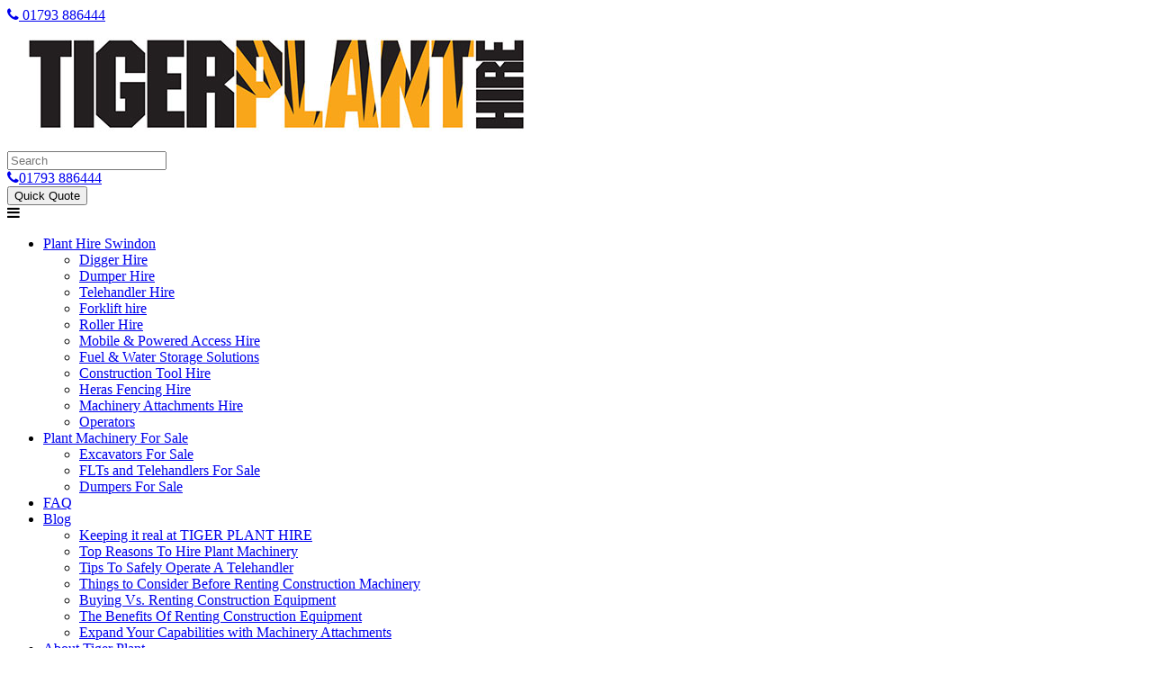

--- FILE ---
content_type: text/html; charset=UTF-8
request_url: https://www.tigerplant.co.uk/telehandler-forklift-hire/17m-telehandler-forklift-hire/manitou-mt1135/
body_size: 48558
content:
<!DOCTYPE html>
<html>
<head>
    		<!-- Website created by GEL Studios Ltd https://www.gelstudios.co.uk/ //-->
		<title>Manitou MT 1135 Telehandler Hire | Plant Hire Swindon | Tiger Plant</title>
        <base href="https://www.tigerplant.co.uk/" />

		<meta name="viewport" content="width=device-width, initial-scale=1.0, maximum-scale=1.0, user-scalable=0">
        <meta name="description" content="The MT 1335 is designed with work sites up to two/three storeys tall. Its lifting capacity is 3.5 t up to heights of 13 m. Learn more today! ">
        <meta name="keywords" content="Manitou MT1335">
        <meta http-equiv="Content-Type" content="text/html; charset=utf-8"/>
        <meta name="robots" content="index"/>
        <meta name="author" content="Tiger Plant"/>

       	<meta property="og:title" content="Manitou MT 1135 Telehandler Hire | Plant Hire Swindon"/>
        <meta property="og:type" content="website"/>
        <meta property="og:url" content="https://www.tigerplant.co.uk/telehandler-forklift-hire/17m-telehandler-forklift-hire/manitou-mt1135/"/>
        <meta property="og:image" content="https://www.tigerplant.co.uk/assets/images/tp_og_img.jpg"/>
        <meta property="og:site_name" content="Tiger Plant"/>
        <meta property="og:description" content="The MT 1335 is designed with work sites up to two/three storeys tall. Its lifting capacity is 3.5 t up to heights of 13 m. Learn more today! "/>

        <link rel="shortcut icon" href="/assets/images/tp_favicon.ico" type="image/vnd.microsoft.icon" />
    	<link rel="icon" href="/assets/images/tp_favicon.ico" type="image/vnd.microsoft.icon" />

		<link rel="stylesheet" href="//maxcdn.bootstrapcdn.com/font-awesome/4.6.0/css/font-awesome.min.css">
        <link rel="stylesheet" type="text/css" href="/assets/style.css?v=2" media="screen" />
<script>
  (function(i,s,o,g,r,a,m){i['GoogleAnalyticsObject']=r;i[r]=i[r]||function(){
  (i[r].q=i[r].q||[]).push(arguments)},i[r].l=1*new Date();a=s.createElement(o),
  m=s.getElementsByTagName(o)[0];a.async=1;a.src=g;m.parentNode.insertBefore(a,m)
  })(window,document,'script','https://www.google-analytics.com/analytics.js','ga');
  ga('create', 'UA-98614435-1', 'auto');
  ga('send', 'pageview');
</script>

<script type="text/javascript">
(function(a,e,c,f,g,h,b,d){var k={ak:"1001682248",cl:"GY8lCPbWoHgQyOrR3QM",autoreplace:"01793 886444"};a[c]=a[c]||function(){(a[c].q=a[c].q||[]).push(arguments)};a[g]||(a[g]=k.ak);b=e.createElement(h);b.async=1;b.src="//www.gstatic.com/wcm/loader.js";d=e.getElementsByTagName(h)[0];d.parentNode.insertBefore(b,d);a[f]=function(b,d,e){a[c](2,b,k,d,null,new Date,e)};a[f]()})(window,document,"_googWcmImpl","_googWcmGet","_googWcmAk","script");
</script>

<!-- Google Tag Manager -->
<script>(function(w,d,s,l,i){w[l]=w[l]||[];w[l].push({'gtm.start':
new Date().getTime(),event:'gtm.js'});var f=d.getElementsByTagName(s)[0],
j=d.createElement(s),dl=l!='dataLayer'?'&l='+l:'';j.async=true;j.src=
'https://www.googletagmanager.com/gtm.js?id='+i+dl;f.parentNode.insertBefore(j,f);
})(window,document,'script','dataLayer','GTM-WFMBC29');</script>
<!-- End Google Tag Manager -->

<meta name="google-site-verification" content="ITiOWMx-HhAG5WuSeRscaCZDjmlBgYwbtlKpiETu-Ow" />
<!-- Infinity Tracking Code v2.0
Copyright Infinity 2021
www.infinity.co -->
<script type="text/javascript">
    var _ictt = _ictt || [];
    _ictt.push(['_setIgrp','4766']); // Installation ID
    _ictt.push(['_enableGAIntegration',{'gua':true,'ga':false}]);
    _ictt.push(['_enableAutoDiscovery']);
    _ictt.push(['_track']);
(function() {
    var ict = document.createElement('script'); ict.type = 'text/javascript'; ict.async = true;
    ict.src = ('https:' == document.location.protocol ? 'https://' : 'http://') + 'ict.infinity-tracking.net/js/nas.v1.min.js';
    var scr = document.getElementsByTagName('script')[0]; scr.parentNode.insertBefore(ict, scr);
})();
</script>
<!-- Infinity Tracking Code End -->

<!-- Global site tag (gtag.js) - Google Analytics -->
<script async src="https://www.googletagmanager.com/gtag/js?id=UA-98614435-1"></script>
<script>
window.dataLayer = window.dataLayer || [];
function gtag(){dataLayer.push(arguments);}
gtag('js', new Date());

gtag('config', 'UA-98614435-1');
</script>


<style>
#service-unavailable-overlay {
    position: fixed;
    top: 0;
    left: 0;
    width: 100%;
    height: 100%;
    backdrop-filter: blur(10px);
    background: rgba(0, 0, 0, 0.6);
    color: white!important;
    align-items: center;
    justify-content: center;
    font-size: 2.5rem;
    font-weight: bold;
    text-align: center;

    z-index: 9999;
}
#service-unavailable-overlay big {
    font-size: 3.5rem!important;
margin-top:30vh;
}
#service-unavailable-overlay a{
    color: white!important;
}
.vmiddle {
display: grid;
align-items: center;
width:600px;
margin: 0 auto;
}
</style>

<!--<div id="service-unavailable-overlay"><div class="vmiddle"><big><img style="width:370px;margin-bottom:20px;" src="/assets/images/holding_logo.jpg" alt="Tiger Plant"><br />New Website Coming Soon</big><Br />Call the team on <a href="tel:01793886444"><span class="InfinityNumber"><i class="fa-solid fa-phone-office"></i>
 01793 886444</span></a><Br />
or email us on <a href="mailto:hiredesk@tigerplant.co.uk"><i class="fa-solid fa-envelope"></i> hiredesk@tigerplant.co.uk</a><br />Our professional team will be happy to provide information on our plant hire options, availability, and machine booking.</div></div>
-->

<script src="https://kit.fontawesome.com/c410e25725.js" crossorigin="anonymous"></script>

<!-- Matomo -->
<script>
  var _paq = window._paq = window._paq || [];
  /* tracker methods like "setCustomDimension" should be called before "trackPageView" */
  _paq.push(["setExcludedQueryParams", ["account","accountnum","address","address1","address2","address3","addressline1","addressline2","adres","adresse","age","alter","auth","authpw","bic","billingaddress","billingaddress1","billingaddress2","calle","cardnumber","cc","ccc","cccsc","cccvc","cccvv","ccexpiry","ccexpmonth","ccexpyear","ccname","ccnumber","cctype","cell","cellphone","city","clientid","clientsecret","company","consumerkey","consumersecret","contrasenya","contrase\u00f1a","creditcard","creditcardnumber","cvc","cvv","dateofbirth","debitcard","direcci\u00f3n","dob","domain","ebost","email","emailaddress","emailadresse","epos","epost","eposta","exp","familyname","firma","firstname","formlogin","fullname","gender","geschlecht","gst","gstnumber","handynummer","has\u0142o","heslo","iban","ibanaccountnum","ibanaccountnumber","id","identifier","indirizzo","kartakredytowa","kennwort","keyconsumerkey","keyconsumersecret","konto","kontonr","kontonummer","kredietkaart","kreditkarte","kreditkort","lastname","login","mail","mobiili","mobile","mobilne","nachname","name","nickname","osoite","parole","pass","passord","password","passwort","pasword","paswort","paword","phone","pin","plz","postalcode","postcode","postleitzahl","privatekey","publickey","pw","pwd","pword","pwrd","rue","secret","secretq","secretquestion","shippingaddress","shippingaddress1","shippingaddress2","socialsec","socialsecuritynumber","socsec","sokak","ssn","steuernummer","strasse","street","surname","swift","tax","taxnumber","tel","telefon","telefonnr","telefonnummer","telefono","telephone","token","token_auth","tokenauth","t\u00e9l\u00e9phone","ulica","user","username","vat","vatnumber","via","vorname","wachtwoord","wagwoord","webhooksecret","website","zip","zipcode"]]);
  _paq.push(['trackPageView']);
  _paq.push(['enableLinkTracking']);
  (function() {
    var u="https://analytics.obrienmedia.co.uk/";
    _paq.push(['setTrackerUrl', u+'matomo.php']);
    _paq.push(['setSiteId', '318']);
    var d=document, g=d.createElement('script'), s=d.getElementsByTagName('script')[0];
    g.async=true; g.src=u+'matomo.js'; s.parentNode.insertBefore(g,s);
  })();
</script>
<noscript><p><img referrerpolicy="no-referrer-when-downgrade" src="https://analytics.obrienmedia.co.uk/matomo.php?idsite=318&amp;rec=1" style="border:0;" alt="" /></p></noscript>
<!-- End Matomo Code -->


</head>
<body>




<div class="header_item_mobile header_contacts hidden-md hidden-lg">
	<a href="tel:01793 886444"><i class="fa fa-phone" aria-hidden="true"></i> 01793 886444</a>
	
</div>
<div class="header">
	<div class="container">
		<div class="row flex_row">
			<div class="col-md-5 col-sm-4 col-xs-6">
				<a href="/" class="logo_container">
					<img src="/assets/images/holding_logo.jpg" alt="Tiger Plant">
				</a>
			</div>
			<div class="col-xs-6 col-md-8 col-sm-7  text-right">
				<div class="header_items">
					<div class="header_item header_search hidden-xs ">
						<form  id="tiger_search" action="search-results/" method="POST">
    <div class="search">
    <input id="searchField" type="text" name="search" value="" placeholder="Search">
    </div>
</form>
					</div>
					<div class="header_item header_contacts">
						<a href="tel:01793 886444"><i class="fa fa-phone" aria-hidden="true"></i>01793 886444</a>
						
					</div>
					
					<div class="header_item">
						<button type="btn" class="btn btn-lg btn-quote" data-toggle="modal" data-target="#quickQuoteModal">
							Quick Quote
						</button>
					</div>
					
				</div>
			</div>
			<div class="col-sm-1 col-xs-2 hidden-md hidden-lg mobile_nav_button">
				<i class="fa fa-bars open_nav" aria-hidden="true"></i>
			</div>
		</div>
	</div>
	<div class="mobile_nav_bar hidden-lg hidden-md">
		<div class="container-fluid">
			<div class="row">
				<div class="col-xs-12">
					<div id="dl-menu" class="dl-menuwrapper">
						<ul class="dl-menu dl-menuopen"><li class="first active"><a href="for-hire/" title="Plant Hire Swindon" >Plant Hire Swindon</a><ul class="dl-submenu"><li class="first"><a href="for-hire/digger-hire/" title="Digger Hire" >Digger Hire</a></li>
<li><a href="for-hire/dumper-hire/" title="Dumper Hire" >Dumper Hire</a></li>
<li class="active"><a href="for-hire/telehandler-forklift-hire/" title="Telehandler Hire" >Telehandler Hire </a></li>
<li><a href="for-hire/forklift-hire/" title="Forklift Hire" >Forklift hire</a></li>
<li><a href="for-hire/roller/" title="Roller Hire" >Roller Hire</a></li>
<li><a href="for-hire/access/" title="Mobile & Powered Access Hire" >Mobile & Powered Access Hire</a></li>
<li><a href="for-hire/bowser-hire/" title="Fuel & Water Storage Solutions" >Fuel & Water Storage Solutions</a></li>
<li><a href="for-hire/compression/" title="Construction Tool Hire" >Construction Tool Hire</a></li>
<li><a href="for-hire/heras-fencing/" title="Heras Fencing Hire" >Heras Fencing Hire</a></li>
<li><a href="for-hire/attachments/" title="Machinery Attachments Hire" >Machinery Attachments Hire</a></li>
<li class="last"><a href="for-hire/plant-operator-hire/" title="Plant Operator Hire" >Operators </a></li>
</ul></li>
<li><a href="for-sale/" title="Plant Machinery For Sale" >Plant Machinery For Sale</a><ul class="dl-submenu"><li class="first"><a href="for-sale/micro-excavator/" title="Excavators For Sale" >Excavators For Sale</a></li>
<li><a href="for-sale/telehandlers-and-flts/" title="FLTs and Telehandlers For Sale" >FLTs and Telehandlers For Sale</a></li>
<li class="last"><a href="for-sale/mini-excavator/" title="Dumpers For Sale" >Dumpers For Sale</a></li>
</ul></li>
<li><a href="hire-faq/" title="Frequently Asked Questions" >FAQ</a></li>
<li><a href="blog/" title="Blog" >Blog</a><ul class="dl-submenu"><li class="first"><a href="blog/keeping-it-real-at-tiger-plant-hire/" title="Keeping it real at TIGER PLANT HIRE" >Keeping it real at TIGER PLANT HIRE</a></li>
<li><a href="blog/top-reasons-to-hire-plant-machinery/" title="Top Reasons To Hire Plant Machinery" >Top Reasons To Hire Plant Machinery</a></li>
<li><a href="blog/tips-to-safely-operate-a-telehandler/" title="Tips To Safely Operate A Telehandler" >Tips To Safely Operate A Telehandler</a></li>
<li><a href="blog/things-to-consider-before-renting-construction-machinery/" title="Things to Consider Before Renting Construction Machinery" >Things to Consider Before Renting Construction Machinery</a></li>
<li><a href="blog/buying-vs.-renting-construction-equipment/" title="Buying Vs. Renting Construction Equipment" >Buying Vs. Renting Construction Equipment</a></li>
<li><a href="blog/the-benefits-of-renting-construction-equipment/" title="The Benefits Of Renting Construction Equipment" >The Benefits Of Renting Construction Equipment</a></li>
<li class="last"><a href="blog/expand-your-capabilities-with-machinery-attachments/" title="Expand Your Capabilities with Machinery Attachments" >Expand Your Capabilities with Machinery Attachments</a></li>
</ul></li>
<li><a href="about-us/" title="About Tiger Plant" >About Tiger Plant</a><ul class="dl-submenu"><li class="first"><a href="about-us/delivery/" title="Delivery" >Delivery</a></li>
</ul></li>
<li><a href="contact/" title="Contact" >Contact</a></li>
<li class="last"><a href="groundworks/" title="Groundworks" >Groundworks</a></li>
</ul>
					</div>
				</div>
			</div>
		</div>
	</div>
</div>







<div class="main_nav_bar hidden-xs hidden-sm">
	<div class="container">
		<div class="row">
			<div class="col-sm-12">
				<ul class=""><li><a href="/"><i class="fa fa-home"></i></a></li> <li class="first subNavParent active"><a href="for-hire/" >Plant Hire Swindon</a><ul class="subNav"><li class="first subNavParent"><a href="for-hire/digger-hire/" >Digger Hire</a><ul class="subNav"><li class="first"><a href="micro-digger-hire/" >Micro Excavator For Hire</a></li><li><a href="mini-digger-hire/" >Mini Excavator For Hire</a></li><li><a href="midi-digger-hire/" >Midi Excavator For Hire</a></li><li class="last"><a href="standard-digger-hire/" >Crawler Excavators</a></li></ul></li><li class="subNavParent"><a href="for-hire/dumper-hire/" >Dumper Hire</a><ul class="subNav"><li class="first"><a href="for-hire/dumper-hire/dumpers/" >Tracked Dumper Hire</a></li><li><a href="1-ton-dumper-hire/" >1-Ton Dumper Hire</a></li><li><a href="3-ton-dumper-hire/" >3-Ton Dumper Hire</a></li><li><a href="6-ton-dumper-hire/" >6-Ton Dumper Hire</a></li><li class="last"><a href="9-ton-dumper-hire/" >9 Ton Dumper</a></li></ul></li><li class="subNavParent"><a href="for-hire/forklift-hire/" >Forklift hire</a><ul class="subNav"><li class="first"><a href="for-hire/forklift-hire/jcb-4x4-diesel-teletruk/" >JCB 4x4 Diesel Teletruk</a></li><li><a href="for-hire/forklift-hire/electric-forklift/" >Electric Forklift</a></li><li class="last"><a href="for-hire/forklift-hire/gas-forklift/" >Gas Forklift</a></li></ul></li><li class="subNavParent active"><a href="for-hire/telehandler-forklift-hire/" >Telehandler Hire </a><ul class="subNav"><li class="first"><a href="4m-telehandler-forklift-hire/" >4M Telehandlers</a></li><li><a href="for-hire/telehandler-forklift-hire/6m-telehandlers-and-forklifts/" >6M Telehandlers</a></li><li><a href="for-hire/telehandler-forklift-hire/7m-telehandlers-and-forklifts/" >7M Telehandlers</a></li><li><a href="9m-telehandler-forklift-hire/" >9 to 10.5 M Telehandlers</a></li><li class="active"><a href="17m-telehandler-forklift-hire/" >13M Telehandlers</a></li><li><a href="14m-telehandler-forklift-hire/" >12.5M Telehandlers</a></li><li><a href="for-hire/telehandler-forklift-hire/14m-telehandlers-and-forklifts/" >14M Telehandlers</a></li><li class="last"><a href="for-hire/telehandler-forklift-hire/17m-telehandlers-and-forklifts/" >17M Telehandlers</a></li></ul></li><li class="subNavParent"><a href="for-hire/roller/" >Roller Hire</a><ul class="subNav"><li class="first"><a href="for-hire/roller/800-roller-ped-roller/" >800 & Pedestrian Roller</a></li><li><a href="for-hire/roller/1200-roller/" >1200 Roller</a></li><li class="last"><a href="for-hire/roller/1400-roller/" >1400 Roller</a></li></ul></li><li class="subNavParent"><a href="for-hire/access/" >Mobile & Powered Access Hire</a><ul class="subNav"><li class="first"><a href="for-hire/access/tools/" >Scissor Lifts</a></li><li><a href="for-hire/access/boom-lifts/" >Boom Lifts</a></li><li class="last"><a href="for-hire/access/mobile-access-towers/" >Mobile Access Towers</a></li></ul></li><li class="subNavParent"><a href="for-hire/bowser-hire/" >Fuel & Water Storage Solutions</a><ul class="subNav"><li class="first"><a href="for-hire/bowser-hire/2000ltr-fuel-bowser/" >Fuel Bowsers</a></li></ul></li><li class="subNavParent"><a href="for-hire/compression/" >Construction Tool Hire</a><ul class="subNav"><li class="first"><a href="for-hire/compression/wacker-plates/" >Wacker Plates</a></li><li><a href="for-hire/compression/cement-mixers/" >Cement Mixers</a></li><li class="last"><a href="for-hire/compression/portable-scaffold-towers/" >Mobile Access Towers</a></li></ul></li><li><a href="for-hire/heras-fencing/" >Heras Fencing Hire</a></li><li class="subNavParent"><a href="for-hire/attachments/" >Machinery Attachments Hire</a><ul class="subNav"><li class="first"><a href="for-hire/attachments/hydraulic-breakers/" >Hydraulic Breakers</a></li><li><a href="for-hire/attachments/tipping-skips/" >Tipping Skips</a></li><li><a href="for-hire/attachments/trussmaster-jib/" >Trussmaster JIB</a></li><li><a href="for-hire/attachments/lifting-hook/" >Lifting hook</a></li><li class="last"><a href="for-hire/attachments/fork-extensions/" >Fork Extensions</a></li></ul></li><li class="last"><a href="for-hire/plant-operator-hire/" >Operators </a></li></ul></li><li class="subNavParent"><a href="for-sale/" >Plant Machinery For Sale</a><ul class="subNav"><li class="first"><a href="for-sale/micro-excavator/" >Excavators For Sale</a></li><li><a href="for-sale/mini-excavator/" >Dumpers For Sale</a></li><li class="last"><a href="for-sale/telehandlers-and-flts/" >FLTs and Telehandlers For Sale</a></li></ul></li><li><a href="hire-faq/" >FAQ</a></li><li class="subNavParent"><a href="blog/" >Blog</a><ul class="subNav"><li class="first"><a href="blog/keeping-it-real-at-tiger-plant-hire/" >Keeping it real at TIGER PLANT HIRE</a></li><li><a href="blog/top-reasons-to-hire-plant-machinery/" >Top Reasons To Hire Plant Machinery</a></li><li><a href="blog/tips-to-safely-operate-a-telehandler/" >Tips To Safely Operate A Telehandler</a></li><li><a href="blog/things-to-consider-before-renting-construction-machinery/" >Things to Consider Before Renting Construction Machinery</a></li><li><a href="blog/buying-vs.-renting-construction-equipment/" >Buying Vs. Renting Construction Equipment</a></li><li><a href="blog/the-benefits-of-renting-construction-equipment/" >The Benefits Of Renting Construction Equipment</a></li><li class="last"><a href="blog/expand-your-capabilities-with-machinery-attachments/" >Expand Your Capabilities with Machinery Attachments</a></li></ul></li><li class="subNavParent"><a href="about-us/" >About Tiger Plant</a><ul class="subNav"><li class="first"><a href="about-us/delivery/" >Delivery</a></li></ul></li><li><a href="contact/" >Contact</a></li><li class="last"><a href="groundworks/" >Groundworks</a></li></ul>
			</div>
		</div>
	</div>
</div>



<div class="product_page">
    <div class="container">
        <div class="row ">
            <div class="col-sm-6">
                <div class="vertical_nav hidden-sm hidden-xs">
                    <i class="fa fa-chevron-up control gallery_prev"></i>
                    <ul id="v_product_nav" class="bxslider"><li data-slide-index="1" class="active">
    <img src="/assets/components/phpthumbof/cache/IMG_0050.5fdfc3ce8ee496ad6b0ed6f71d1afe1b.11274cb81dba2673ca60dfda86e38f6d.jpg" alt="Manitou MT 1135 Hire" />
</li><li data-slide-index="2">
    <img src="/assets/components/phpthumbof/cache/IMG_0047.9e1e92e16aa2017a000f55707b4454ba.11274cb81dba2673ca60dfda86e38f6d.jpg" alt="13m Telehandler For Hire Swindon" />
</li><li data-slide-index="3">
    <img src="/assets/components/phpthumbof/cache/IMG_0051.c4c365a0297d60b493f92dedaf5e7cec.11274cb81dba2673ca60dfda86e38f6d.jpg" alt="Telehandler Hire " />
</li><li data-slide-index="4">
    <img src="/assets/components/phpthumbof/cache/IMG_0044.6f0f6a222112508bf480842fe04fe7b1.11274cb81dba2673ca60dfda86e38f6d.jpg" alt="Machine Hire Swindon" />
</li><li data-slide-index="5">
    <img src="/assets/components/phpthumbof/cache/IMG_0046.18b76549c1cef8d8e08b9d5323088af8.11274cb81dba2673ca60dfda86e38f6d.jpg" alt="Manitou Telehandler / Forklift Hire Swindon" />
</li><li data-slide-index="6">
    <img src="/assets/components/phpthumbof/cache/IMG_0060.147bbea6fd7f14173aec02de8b8d5c95.11274cb81dba2673ca60dfda86e38f6d.jpg" alt="Telahandler Hire Swindon" />
</li><li data-slide-index="7">
    <img src="/assets/components/phpthumbof/cache/IMG_0061.5a0feafba63e2295cc3ab8ce5b561f63.11274cb81dba2673ca60dfda86e38f6d.jpg" alt="MANITOU MT1335 machine for hire" />
</li></ul>
                    <i class="fa fa-chevron-down control gallery_next"></i>
                </div>
                <div class="main_images">
                    <i class="fa fa-chevron-left control gallery_prev visible-xs"></i>
                    <ul id="product_image" class="bxslider">
                        <li>
    <img src="/assets/components/phpthumbof/cache/IMG_0050.5fdfc3ce8ee496ad6b0ed6f71d1afe1b.5c15f2bf8538b438c45ba6e67df77737.jpg" alt="Manitou MT 1135 Hire"/>
</li><li>
    <img src="/assets/components/phpthumbof/cache/IMG_0047.9e1e92e16aa2017a000f55707b4454ba.5c15f2bf8538b438c45ba6e67df77737.jpg" alt="13m Telehandler For Hire Swindon"/>
</li><li>
    <img src="/assets/components/phpthumbof/cache/IMG_0051.c4c365a0297d60b493f92dedaf5e7cec.5c15f2bf8538b438c45ba6e67df77737.jpg" alt="Telehandler Hire "/>
</li><li>
    <img src="/assets/components/phpthumbof/cache/IMG_0044.6f0f6a222112508bf480842fe04fe7b1.5c15f2bf8538b438c45ba6e67df77737.jpg" alt="Machine Hire Swindon"/>
</li><li>
    <img src="/assets/components/phpthumbof/cache/IMG_0046.18b76549c1cef8d8e08b9d5323088af8.5c15f2bf8538b438c45ba6e67df77737.jpg" alt="Manitou Telehandler / Forklift Hire Swindon"/>
</li><li>
    <img src="/assets/components/phpthumbof/cache/IMG_0060.147bbea6fd7f14173aec02de8b8d5c95.5c15f2bf8538b438c45ba6e67df77737.jpg" alt="Telahandler Hire Swindon"/>
</li><li>
    <img src="/assets/components/phpthumbof/cache/IMG_0061.5a0feafba63e2295cc3ab8ce5b561f63.5c15f2bf8538b438c45ba6e67df77737.jpg" alt="MANITOU MT1335 machine for hire"/>
</li>
                    </ul>
                    <i class="fa fa-chevron-right control gallery_next visible-xs"></i>
                </div>
                <div class="horizontal_nav visible-sm">
                    <i class="fa fa-chevron-left control gallery_prev"></i>
                    <ul id="h_product_nav" class="bxslider"><li data-slide-index="1" class="active">
    <img src="/assets/components/phpthumbof/cache/IMG_0050.5fdfc3ce8ee496ad6b0ed6f71d1afe1b.11274cb81dba2673ca60dfda86e38f6d.jpg" alt="Manitou MT 1135 Hire" />
</li><li data-slide-index="2">
    <img src="/assets/components/phpthumbof/cache/IMG_0047.9e1e92e16aa2017a000f55707b4454ba.11274cb81dba2673ca60dfda86e38f6d.jpg" alt="13m Telehandler For Hire Swindon" />
</li><li data-slide-index="3">
    <img src="/assets/components/phpthumbof/cache/IMG_0051.c4c365a0297d60b493f92dedaf5e7cec.11274cb81dba2673ca60dfda86e38f6d.jpg" alt="Telehandler Hire " />
</li><li data-slide-index="4">
    <img src="/assets/components/phpthumbof/cache/IMG_0044.6f0f6a222112508bf480842fe04fe7b1.11274cb81dba2673ca60dfda86e38f6d.jpg" alt="Machine Hire Swindon" />
</li><li data-slide-index="5">
    <img src="/assets/components/phpthumbof/cache/IMG_0046.18b76549c1cef8d8e08b9d5323088af8.11274cb81dba2673ca60dfda86e38f6d.jpg" alt="Manitou Telehandler / Forklift Hire Swindon" />
</li><li data-slide-index="6">
    <img src="/assets/components/phpthumbof/cache/IMG_0060.147bbea6fd7f14173aec02de8b8d5c95.11274cb81dba2673ca60dfda86e38f6d.jpg" alt="Telahandler Hire Swindon" />
</li><li data-slide-index="7">
    <img src="/assets/components/phpthumbof/cache/IMG_0061.5a0feafba63e2295cc3ab8ce5b561f63.11274cb81dba2673ca60dfda86e38f6d.jpg" alt="MANITOU MT1335 machine for hire" />
</li></ul>
                    <i class="fa fa-chevron-right control gallery_next"></i>
                </div>
            </div>
            <div class="col-sm-6 col-xs-12">
                <div class="breadcrumbs">
                    <ol class="breadcrumb"><li class="breadcrumb-item"><a href="/">Home</a></li> <i class="fa fa-angle-right" aria-hidden="true"></i> <li class="breadcrumb-item"><a href="for-hire/">Plant Hire Swindon</a></li> <i class="fa fa-angle-right" aria-hidden="true"></i> <li class="breadcrumb-item"><a href="for-hire/telehandler-forklift-hire/">Telehandler Hire </a></li> <i class="fa fa-angle-right" aria-hidden="true"></i> <li class="breadcrumb-item"><a href="17m-telehandler-forklift-hire/">13M Telehandlers</a></li> <i class="fa fa-angle-right" aria-hidden="true"></i> <li class="breadcrumb-item active">Manitou MT1335</li></ol>
                </div>
                <h1 class="title">Manitou MT1335</h1>
                <p>
</p>
<p dir="ltr">The MT 1335 is designed with work sites up to two/three storeys tall. Its lifting capacity is 3.5 t up to heights of 13 m. All in all this handler marries comfort with performance, a perfect combination for medium-height work site operations!</p>
<h2 dir="ltr">What makes the Manitou MT1335 so good</h2>
<p dir="ltr">The MT1335 is designed for work sites that need lifting performance from two to three stories tall. It comes equipped with compact outriggers which improve its offset as well as the general performance allowing the machine to easily navigate in more confined spaces. Its lifting capacity is 3.5 t up to heights of 13 m. And for the comfort of the operator, the spacious driver's cab is equipped with the JSM system and an ergonomic, intuitive instrument panel, and is easily accessed with its wider door.</p>
<h2 dir="ltr">Manitou MT1335 Telehandler Specification</h2>
<p dir="ltr">Below are the exact specifications for the Manitou MT1335 Telehandler, to ensure that you have the correct machine for your next job. If you have any more questions about the exact specifications of this model, please do not hesitate to <a href="https://www.tigerplant.co.uk/contact/">get in touch</a> with us and a member of our team will be happy to assist you.</p>
<p dir="ltr"><strong>Length/Width/Height</strong></p>
<p dir="ltr"><br>Overall Length - 5.86m<br>Overall Width - 2.28m<br>Overall Height - 2.42m</p>
<p dir="ltr"><br><strong>Performance</strong></p>
<p dir="ltr">Max Lifting Height - 12.55m<br>Max Lifting Capacity - 3500kg</p>
<p dir="ltr">For more information about the new feature equipped on this model, we would recommend visiting the <a href="https://www.manitou.com/en-GB/our-machines/construction-telehandlers/">Manitou website</a>, where they will have a complete guide.</p>
<h2 dir="ltr">Hire an Operator for Your 13M Telehandler</h2>
<p dir="ltr">Here at <a href="https://www.tigerplant.co.uk/about-us/">Tiger Plant</a>, we offer all of our customers the opportunity to <a href="https://www.tigerplant.co.uk/for-hire/digger-driver/">hire an operator</a> alongside their machine hire. If you do not have enough staff or the correct experience in order to operate heavy machinery, we can provide a fully-qualified operator on as short a basis as a single day. </p>
<h2 dir="ltr">Get in Touch for More Information</h2>
<p dir="ltr">If you have any questions about the Manitou MT1335 Telehandler in our fleet here at Tiger Plant, please do not hesitate to <a href="https://www.tigerplant.co.uk/contact/">get in touch</a> with us. Our team has years of experience between them meaning they are likely to have the answer to any questions you may have. </p>
<p><br>For more guidance on how to get the most out of your machinery, why not check out the <a href="https://www.tigerplant.co.uk/blog/">Tiger Plant blog</a>?</p>
<p></p>
                <ul class="prod_list">
                    
                </ul>
                
                

                <a href="telehandler-forklift-hire/17m-telehandler-forklift-hire/manitou-mt1135/#footer_contact" class="btn">Get in touch for prices</a>
            </div>
        </div>
    </div>
</div>



<div class="contact_footer" id="contactForm">
    <div class="container">
        <div class="row">
            <div class="col-md-7 col-sm-6">
                <p><h2>Get in Touch</h2>
<p>If you have any queries about plant and tool hire, operator hire or trade enquiries please feel free to <a href="https://www.tigerplant.co.uk/contact/">get in touch</a>. </p>
<p>It is relatively cheap and easier for you to have your own hired in plant insurance. Check with your business or home insurer for details. However, in the event that you don't have any cover we can offer you a theft and accident waiver policy for a small cost although you will still be liable for any excess due on your chosen policy.<br></p>
<p dir="ltr">We offer discounts for longer term rentals and long term customers, as well as account terms. The easiest way to get the best price for our top quality machinery is to call us on 01793 886444, otherwise you can write to us at&nbsp;Tiger Plant Yard,&nbsp;Bridge End Road,&nbsp;<a href="https://www.tigerplant.co.uk/contact/">Swindon</a>,&nbsp;SN3 4PD.</p>
<p><br></p>
<p><br></p></p>
            </div>
            <div class="col-md-5 col-sm-6" id="footer_contact">
                        

		<style>
			.confirmmyemail {display:none;}
		</style>
                <form action="telehandler-forklift-hire/17m-telehandler-forklift-hire/manitou-mt1135/#contactForm" method="post">
                    <div class="row">
                        <div class="col-sm-6">
                            <div class="name">
                                <input type="text" name="name" placeholder="Name" value="">
                                
                            </div>
                        </div>
                        <div class="col-sm-6">
                            <div class="comp">
                                <input type="text" name="company" placeholder="Company" value="">
                            </div>
                        </div>
                        <div class="col-sm-6">
                            <div class="email">
                                <input type="text" name="email" placeholder="Email" value="">
								<input type="text" name="confirmemail" placeholder="Email" value="" class="confirmmyemail">
                                
                            </div>
                        </div>
                        <div class="col-sm-6">
                            <div class="phone">
                                <input type="text" name="phone" placeholder="Phone" value="">
                                
                            </div>
                        </div>
                        <div class="col-sm-12">
                            <div class="nice_select">
                                <select name="enquiry">
                                    <option selected disabled>I'm interested in...</option>
                                    <option value="General enquiry">General enquiry</option>
                                    <option value="Trade">Trade</option>
                                </select>
                            </div>
                        </div>
                        <div class="col-sm-12">
                            <div class="text">
                                <textarea name="message" class="enquiry_message" placeholder="Enter text here..."></textarea>
                                
                            </div>
                        </div>
                        <div class="col-sm-12">
                            <input type="submit" name="submit" value="Submit">
                        </div>
                    </div>
                </form>

            </div>
        </div>
    </div>
</div>

<div class="footer">
    <div class="container">
        <div class="row">
            <div class="col-sm-12 text-center">
                <h4>Latest articles</h4>
            </div>
            <div class="col-dm-4 col-xs-4">
    <div class="blog_link">
        <div class="row">
            <a href="blog/essential-groundworks-tips-for-solid-foundations/">
                <div class="col-md-4 col-sm-5">
                    <img src="/assets/components/phpthumbof/cache/3.0cf1f9fa4fb5e2188afbb1008649d2fd.jpg" alt="Read more about Essential Groundworks Tips for Solid Foundations">
                </div>
                <div class="col-md-8 col-sm-7">
                    <p>Essential Groundworks Tips for Solid Foundations</p>
                    <p>21-10-2024</p>
                </div>
            </a>
        </div>
    </div>
</div>
<div class="col-dm-4 col-xs-4">
    <div class="blog_link">
        <div class="row">
            <a href="blog/roll-towards-success-with-roller-hire/">
                <div class="col-md-4 col-sm-5">
                    <img src="/assets/components/phpthumbof/cache/arx_45-2_light_tandem_roller_nmnm_62_190307-1.9861338afd249ced3f58b8fd5eb15cef.jpg" alt="Read more about Roll Towards Success With Roller Hire">
                </div>
                <div class="col-md-8 col-sm-7">
                    <p>Roll Towards Success With Roller Hire</p>
                    <p>07-10-2024</p>
                </div>
            </a>
        </div>
    </div>
</div>
<div class="col-dm-4 col-xs-4">
    <div class="blog_link">
        <div class="row">
            <a href="blog/reach-new-heights-with-scissor-lift-hire/">
                <div class="col-md-4 col-sm-5">
                    <img src="/assets/components/phpthumbof/cache/SL.9f9018511712dc8060fc102f25a9c987.jpg" alt="Read more about Reach New Heights with Scissor Lift Hire">
                </div>
                <div class="col-md-8 col-sm-7">
                    <p>Reach New Heights with Scissor Lift Hire</p>
                    <p>03-09-2024</p>
                </div>
            </a>
        </div>
    </div>
</div>
            <div class="col-sm-12 col-xs-12 text-center">
             <ul class="connect">
                 <li>
                     Connect with us:
                 </li>
                 <li>
                     <a href="https://www.facebook.com/tigerplantuk" target="_blank">
                         <i class="fa fa-facebook" aria-hidden="true"></i>
                     </a>
                 </li>
                 <li>
                     <a href="http://www.instagram.com/tigerplanthire" target="_blank">
                         <i class="fa fa-instagram" aria-hidden="true"></i>
                     </a>
                 </li>
                 <li>
                     <a href="http://twitter.com/Tigerplanthire" target="_blank">
                         <i class="fa fa-twitter " aria-hidden="true"></i>
                     </a>
                 </li>
             </ul>

            </div>
        </div>
    </div>
</div>

<div class="sign_off">
    <div class="container">
        <div class="row">
            <div class="col-sm-2">
                
            </div>
            <div class="col-sm-8">
                <ul class="detail">
                    <li>
                        Tiger Plant Hire 2025
                    </li>
                    <li>Company No: 10469579</li>
                    
                </ul>
                <ul>
                    <li>
                        <a href="terms-conditions/">
                            Terms & Conditions
                        </a>
                    </li>
                    <li>
                        <a href="privacy-policy/">
                            Privacy policy
                        </a>
                    </li>
                    <li class="gel">
                        Created by<a href="https://www.gelstudios.co.uk/" target="_blank">GEL Studios</a>
                    </li>
                </ul>
                </div>
            <div class="col-sm-2">
                <a href="#" class="btt hidden-xs">
                    <i class="fa fa-chevron-up" aria-hidden="true"></i>
                </a>
            </div>
        </div>
    </div>
</div>
<script src="/assets/js/jquery.js"></script>
<script src="/assets/js/bootstrap.min.js"></script>
<script src="/assets/js/modernizr.custom.js" type="text/javascript"></script>
<script src="/assets/js/jquery.dlmenu.js"></script>
<script src="/assets/js/jquery.bxslider.min.js"></script>
<script src="/assets/js/jquery.matchHeight.js"></script>
<script src="/assets/scripts.js?v=1"></script>




<!-- Modal -->
<div class="modal fade" id="quickQuoteModal" tabindex="-1" role="dialog" aria-labelledby="quickQuoteModal">
    <div class="modal-dialog" role="document">
        <div class="modal-content">
            <div class="modal-header">
                <button type="button" class="quotePrevBtn" id="quotePrevBtn" onclick="nextPrev(-1)" style="display: inline;"><i class="fa fa-chevron-left"></i> Back</button>
                <button type="button" class="close" data-dismiss="modal" aria-label="Close"><span aria-hidden="true">&times;</span></button>
                <h3>Quick Quote</h3>
            </div>
            <div class="modal-body">
                
                <div class="inner_modal text-center">
                    <form id="quickQuoteForm" class="form" data-method="post" data-action="telehandler-forklift-hire/17m-telehandler-forklift-hire/manitou-mt1135/">
                        <div class="tab_step">
                            <div class="col-sm-12">
                                <p>Please Choose the equipment you are interested in below.</p>
                                <div style="text-align:center;margin:15px 0;">
                                    <span class="step">1</span>
                                    <span class="step">2</span>
                                </div>
                                <div class="input-group">
                                    <div class="nice_select">
                                        <select class="quote_item" name="quote_item">
                                            <option disabled selected>I'm Interested in...</option>
                                            <option data-quote-text="Hire from £120 per day/ £250 per week ">Kubota U17</option><option data-quote-text="Hire from £300 per week ">JCB 525-60 Hi-Viz</option><option data-quote-text="Hire from £120 per day/ £240 per week ">Wacker Neuson 803</option><option data-quote-text="Hire from £150 per day/ £280 per week">Kobelco SK28</option><option data-quote-text="Hire from £340 per week ">JCB 540-140</option><option data-quote-text="Hire from £60 a day or £180 a week. Long term rates available">Samuk 3.5 tonne Gas Forklift</option><option data-quote-text="Hire from £90 per day or £180 a week. Long term rates available. Transport charges will apply.">EP 1.8 Ton Lithium Electric Forklift</option><option data-quote-text="Hire from £220.00 per week. ">JCB 4x4 Diesel Teletruk</option>
                                        </select>
                                    </div>
                                </div>
                                <div class="quote_text_output"><h4>Select an option to get started.</h4></div>
                                <p>For more information regarding this quote fill out your contact details in the next step and a team member will be intouch to discuss further. Or call us now on 01793 351083.</p>
                            </div>
                        </div>
                        <div class="tab_step">
                            <div class="col-sm-12">
                                <p>Fill in your contact details in below.</p>
                                <div style="text-align:center;margin:15px 0;">
                                    <span class="step bg_orange"><i class="fa fa-check"></i></span>
                                    <span class="step">2</span>
                                </div>
                            </div>
                            <div class="col-sm-12 col-md-10 col-md-offset-1">
                                <div class="name">
                                    <input type="text" class="required" name="name" placeholder="Name *" value="" required>
                                </div>
                            </div>
                            <div class="col-sm-12 col-md-10 col-md-offset-1">
                                <div class="comp">
                                    <input type="text" class="required" name="company" placeholder="Company *" value="" required>
                                </div>
                            </div>
                            <div class="col-sm-12 col-md-10 col-md-offset-1">
                                <div class="email">
                                    <input type="text" class="required" name="email" placeholder="Email *" value="" required>

                                </div>
                            </div>
                            <div class="col-sm-12 col-md-10 col-md-offset-1">
                                <div class="phone">
                                    <input type="text" class="required" name="phone" placeholder="Phone *" value="" required>

                                </div>
                            </div>

                        </div>

                        <div class="col-sm-12">
                            <div>
								<div class="additional_fields">
                                    <input type="text" class="required" name="confirm_email" value="">
                                </div>
                                <input type="hidden" name="quickQuote" value="quickQuote">

                                <button type="button" class="quoteNextBtn" disabled id="quoteNextBtn" onclick="nextPrev(1)">Next</button>
                            </div>
                        </div>
                    </form>
                </div>
            </div>
        </div>
    </div>
</div>

<script>



    var currentTab = 0; // Current tab is set to be the first tab (0)
    showTab(currentTab); // Display the current tab

    function showTab(n) {
        // This function will display the specified tab of the form...
        var x = document.getElementsByClassName("tab_step");
        x[n].style.display = "block";
        //... and fix the Previous/Next buttons:
        if (n == 0) {
            document.getElementById("quotePrevBtn").style.display = "none";
        } else {
            document.getElementById("quotePrevBtn").style.display = "inline";
        }
        if (n == (x.length - 1)) {
            document.getElementById("quoteNextBtn").innerHTML = "Submit";
        } else {
            document.getElementById("quoteNextBtn").innerHTML = "Next";
        }
        //... and run a function that will display the correct step indicator:
        fixStepIndicator(n)
    }

    function nextPrev(n) {
	console.log('NextPrev hit!');
        // This function will figure out which tab to display
        var x = document.getElementsByClassName("tab_step");
        // Exit the function if any field in the current tab is invalid:
        if (n == 1 && !validateForm()) return false;
        // Hide the current tab:
        x[currentTab].style.display = "none";
        // Increase or decrease the current tab by 1:
        currentTab = currentTab + n;
        // if you have reached the end of the form...
        if (currentTab >= x.length) {
		var form = $('#quickQuoteForm');
            // ... the form gets submitted:
            form.attr('method', form.attr('data-method'));
            form.attr('action', form.attr('data-action'));
			console.log('Submitted!');
            document.getElementById("quickQuoteForm").submit();
			setTimeout(function(){ 
        		$('.quoteNextBtn').prop("disabled", false);
    		}, 3000);
            $('#quickQuoteModal').modal('hide');
            return true;
        }
        // Otherwise, display the correct tab:
        showTab(currentTab);
    }

    function validateForm() {
        // This function deals with validation of the form fields
        var x, y, i, valid = true;
        x = document.getElementsByClassName("tab_step");
        y = x[currentTab].getElementsByTagName("input");
        // A loop that checks every input field in the current tab:
        for (i = 0; i < y.length; i++) {
            // If a field is empty...
            if (y[i].value == "") {
                // add an "invalid" class to the field:
                y[i].className += " invalid";
                // and set the current valid status to false
                valid = false;
            } else{
                y[i].className = y[i].className.replace(" invalid", "");
            }
        }
        // If the valid status is true, mark the step as finished and valid:
        if (valid) {
            document.getElementsByClassName("step")[currentTab].className += " finish";
        }
        return valid; // return the valid status
    }

    function fixStepIndicator(n) {
        // This function removes the "active" class of all steps...
        var i, x = document.getElementsByClassName("step");
        for (i = 0; i < x.length; i++) {
            x[i].className = x[i].className.replace(" active", "");
        }
        //... and adds the "active" class on the current step:
        x[n].className += " active";
    }


    $('.quote_item').change(function(){
        $('.quote_text_output h4').html($(this).find(':selected').attr('data-quote-text'));
        $('.quoteNextBtn').prop('disabled', false);
    });
</script>
<script>
        
$(function () {
   
    var enableSubmit = setTimeout(function(){ 
        $('.quoteNextBtn').prop("disabled", false);
    }, 3000);

    $('#quickQuoteForm').submit(function(e) {
        var errors = 0;
        var form = $(this);

console.log('Form submit!');


        form.find('.required').each(function() {
            var thisField = $(this);
            var input = thisField.find('input');
            var error = 'Required!';
			console.log(thisField);
			console.log('Test');

            if (input.length == 0) {
                input = thisField.find('textarea');
    
                if (input.length == 0) {
                    input = thisField.find('select');
                }
            }

            if (input.val() == null || input.val().length == 0) {
            
                if (input.attr('name') != "confirm_email") {
                    errors++;
                }

                if (thisField.find('span.error').length == 0 && input.is(":visible")) {
                    thisField.addClass('error');
                    thisField.siblings('p').addClass('error');
                    thisField.append('<span class="error">' + error + '</span>').addClass('form_error');
                }

            } else {
                if (thisField.parent().hasClass('confirm_email')) {
                    //This field has a value, yet its the hidden field for honey pot, so... error.
                    errors++;
                
                } else {
                    if (thisField.find('span.error').length > 0) {
                        thisField.find('span.error').remove();
                    }        
                }
            }
        });

        if (errors > 0) {

            e.preventDefault();
            return false;
        } else {
		console.log('Should submit');

        }
    });
});
</script>
<style>
	.additional_fields{
		width:1px;
		height:1px;
		position: absolute;
		left:0;
		opacity:0;
		visibility:hidden;
	}
    .tab_step{
        display: none;
        overflow: auto;
    }
    #quickQuoteForm{
        overflow: visible;
        padding-bottom: 30px;
    }
</style>

<script src="https://www.google.com/recaptcha/api.js?render=6Ldf6xgoAAAAANG_JmZj2Et1pcNEJbWRjnv6RHSA"></script>
<script>
    grecaptcha.ready(function() {
        grecaptcha.execute('6Ldf6xgoAAAAANG_JmZj2Et1pcNEJbWRjnv6RHSA').then(function(token) {
            $('form').append('<input name="recaptcha_token" type="hidden" value="' + token + '" />');
        });
    });
</script>
<style>
.grecaptcha-badge{visibility: collapse !important;}</style>


<style>
@media (max-width: 1200px) {
.header .container{width:100% !important;}

}
</style>
</body>
</html>

--- FILE ---
content_type: text/html; charset=utf-8
request_url: https://www.google.com/recaptcha/api2/anchor?ar=1&k=6Ldf6xgoAAAAANG_JmZj2Et1pcNEJbWRjnv6RHSA&co=aHR0cHM6Ly93d3cudGlnZXJwbGFudC5jby51azo0NDM.&hl=en&v=9TiwnJFHeuIw_s0wSd3fiKfN&size=invisible&anchor-ms=20000&execute-ms=30000&cb=n48yqrcjlxb
body_size: 48504
content:
<!DOCTYPE HTML><html dir="ltr" lang="en"><head><meta http-equiv="Content-Type" content="text/html; charset=UTF-8">
<meta http-equiv="X-UA-Compatible" content="IE=edge">
<title>reCAPTCHA</title>
<style type="text/css">
/* cyrillic-ext */
@font-face {
  font-family: 'Roboto';
  font-style: normal;
  font-weight: 400;
  font-stretch: 100%;
  src: url(//fonts.gstatic.com/s/roboto/v48/KFO7CnqEu92Fr1ME7kSn66aGLdTylUAMa3GUBHMdazTgWw.woff2) format('woff2');
  unicode-range: U+0460-052F, U+1C80-1C8A, U+20B4, U+2DE0-2DFF, U+A640-A69F, U+FE2E-FE2F;
}
/* cyrillic */
@font-face {
  font-family: 'Roboto';
  font-style: normal;
  font-weight: 400;
  font-stretch: 100%;
  src: url(//fonts.gstatic.com/s/roboto/v48/KFO7CnqEu92Fr1ME7kSn66aGLdTylUAMa3iUBHMdazTgWw.woff2) format('woff2');
  unicode-range: U+0301, U+0400-045F, U+0490-0491, U+04B0-04B1, U+2116;
}
/* greek-ext */
@font-face {
  font-family: 'Roboto';
  font-style: normal;
  font-weight: 400;
  font-stretch: 100%;
  src: url(//fonts.gstatic.com/s/roboto/v48/KFO7CnqEu92Fr1ME7kSn66aGLdTylUAMa3CUBHMdazTgWw.woff2) format('woff2');
  unicode-range: U+1F00-1FFF;
}
/* greek */
@font-face {
  font-family: 'Roboto';
  font-style: normal;
  font-weight: 400;
  font-stretch: 100%;
  src: url(//fonts.gstatic.com/s/roboto/v48/KFO7CnqEu92Fr1ME7kSn66aGLdTylUAMa3-UBHMdazTgWw.woff2) format('woff2');
  unicode-range: U+0370-0377, U+037A-037F, U+0384-038A, U+038C, U+038E-03A1, U+03A3-03FF;
}
/* math */
@font-face {
  font-family: 'Roboto';
  font-style: normal;
  font-weight: 400;
  font-stretch: 100%;
  src: url(//fonts.gstatic.com/s/roboto/v48/KFO7CnqEu92Fr1ME7kSn66aGLdTylUAMawCUBHMdazTgWw.woff2) format('woff2');
  unicode-range: U+0302-0303, U+0305, U+0307-0308, U+0310, U+0312, U+0315, U+031A, U+0326-0327, U+032C, U+032F-0330, U+0332-0333, U+0338, U+033A, U+0346, U+034D, U+0391-03A1, U+03A3-03A9, U+03B1-03C9, U+03D1, U+03D5-03D6, U+03F0-03F1, U+03F4-03F5, U+2016-2017, U+2034-2038, U+203C, U+2040, U+2043, U+2047, U+2050, U+2057, U+205F, U+2070-2071, U+2074-208E, U+2090-209C, U+20D0-20DC, U+20E1, U+20E5-20EF, U+2100-2112, U+2114-2115, U+2117-2121, U+2123-214F, U+2190, U+2192, U+2194-21AE, U+21B0-21E5, U+21F1-21F2, U+21F4-2211, U+2213-2214, U+2216-22FF, U+2308-230B, U+2310, U+2319, U+231C-2321, U+2336-237A, U+237C, U+2395, U+239B-23B7, U+23D0, U+23DC-23E1, U+2474-2475, U+25AF, U+25B3, U+25B7, U+25BD, U+25C1, U+25CA, U+25CC, U+25FB, U+266D-266F, U+27C0-27FF, U+2900-2AFF, U+2B0E-2B11, U+2B30-2B4C, U+2BFE, U+3030, U+FF5B, U+FF5D, U+1D400-1D7FF, U+1EE00-1EEFF;
}
/* symbols */
@font-face {
  font-family: 'Roboto';
  font-style: normal;
  font-weight: 400;
  font-stretch: 100%;
  src: url(//fonts.gstatic.com/s/roboto/v48/KFO7CnqEu92Fr1ME7kSn66aGLdTylUAMaxKUBHMdazTgWw.woff2) format('woff2');
  unicode-range: U+0001-000C, U+000E-001F, U+007F-009F, U+20DD-20E0, U+20E2-20E4, U+2150-218F, U+2190, U+2192, U+2194-2199, U+21AF, U+21E6-21F0, U+21F3, U+2218-2219, U+2299, U+22C4-22C6, U+2300-243F, U+2440-244A, U+2460-24FF, U+25A0-27BF, U+2800-28FF, U+2921-2922, U+2981, U+29BF, U+29EB, U+2B00-2BFF, U+4DC0-4DFF, U+FFF9-FFFB, U+10140-1018E, U+10190-1019C, U+101A0, U+101D0-101FD, U+102E0-102FB, U+10E60-10E7E, U+1D2C0-1D2D3, U+1D2E0-1D37F, U+1F000-1F0FF, U+1F100-1F1AD, U+1F1E6-1F1FF, U+1F30D-1F30F, U+1F315, U+1F31C, U+1F31E, U+1F320-1F32C, U+1F336, U+1F378, U+1F37D, U+1F382, U+1F393-1F39F, U+1F3A7-1F3A8, U+1F3AC-1F3AF, U+1F3C2, U+1F3C4-1F3C6, U+1F3CA-1F3CE, U+1F3D4-1F3E0, U+1F3ED, U+1F3F1-1F3F3, U+1F3F5-1F3F7, U+1F408, U+1F415, U+1F41F, U+1F426, U+1F43F, U+1F441-1F442, U+1F444, U+1F446-1F449, U+1F44C-1F44E, U+1F453, U+1F46A, U+1F47D, U+1F4A3, U+1F4B0, U+1F4B3, U+1F4B9, U+1F4BB, U+1F4BF, U+1F4C8-1F4CB, U+1F4D6, U+1F4DA, U+1F4DF, U+1F4E3-1F4E6, U+1F4EA-1F4ED, U+1F4F7, U+1F4F9-1F4FB, U+1F4FD-1F4FE, U+1F503, U+1F507-1F50B, U+1F50D, U+1F512-1F513, U+1F53E-1F54A, U+1F54F-1F5FA, U+1F610, U+1F650-1F67F, U+1F687, U+1F68D, U+1F691, U+1F694, U+1F698, U+1F6AD, U+1F6B2, U+1F6B9-1F6BA, U+1F6BC, U+1F6C6-1F6CF, U+1F6D3-1F6D7, U+1F6E0-1F6EA, U+1F6F0-1F6F3, U+1F6F7-1F6FC, U+1F700-1F7FF, U+1F800-1F80B, U+1F810-1F847, U+1F850-1F859, U+1F860-1F887, U+1F890-1F8AD, U+1F8B0-1F8BB, U+1F8C0-1F8C1, U+1F900-1F90B, U+1F93B, U+1F946, U+1F984, U+1F996, U+1F9E9, U+1FA00-1FA6F, U+1FA70-1FA7C, U+1FA80-1FA89, U+1FA8F-1FAC6, U+1FACE-1FADC, U+1FADF-1FAE9, U+1FAF0-1FAF8, U+1FB00-1FBFF;
}
/* vietnamese */
@font-face {
  font-family: 'Roboto';
  font-style: normal;
  font-weight: 400;
  font-stretch: 100%;
  src: url(//fonts.gstatic.com/s/roboto/v48/KFO7CnqEu92Fr1ME7kSn66aGLdTylUAMa3OUBHMdazTgWw.woff2) format('woff2');
  unicode-range: U+0102-0103, U+0110-0111, U+0128-0129, U+0168-0169, U+01A0-01A1, U+01AF-01B0, U+0300-0301, U+0303-0304, U+0308-0309, U+0323, U+0329, U+1EA0-1EF9, U+20AB;
}
/* latin-ext */
@font-face {
  font-family: 'Roboto';
  font-style: normal;
  font-weight: 400;
  font-stretch: 100%;
  src: url(//fonts.gstatic.com/s/roboto/v48/KFO7CnqEu92Fr1ME7kSn66aGLdTylUAMa3KUBHMdazTgWw.woff2) format('woff2');
  unicode-range: U+0100-02BA, U+02BD-02C5, U+02C7-02CC, U+02CE-02D7, U+02DD-02FF, U+0304, U+0308, U+0329, U+1D00-1DBF, U+1E00-1E9F, U+1EF2-1EFF, U+2020, U+20A0-20AB, U+20AD-20C0, U+2113, U+2C60-2C7F, U+A720-A7FF;
}
/* latin */
@font-face {
  font-family: 'Roboto';
  font-style: normal;
  font-weight: 400;
  font-stretch: 100%;
  src: url(//fonts.gstatic.com/s/roboto/v48/KFO7CnqEu92Fr1ME7kSn66aGLdTylUAMa3yUBHMdazQ.woff2) format('woff2');
  unicode-range: U+0000-00FF, U+0131, U+0152-0153, U+02BB-02BC, U+02C6, U+02DA, U+02DC, U+0304, U+0308, U+0329, U+2000-206F, U+20AC, U+2122, U+2191, U+2193, U+2212, U+2215, U+FEFF, U+FFFD;
}
/* cyrillic-ext */
@font-face {
  font-family: 'Roboto';
  font-style: normal;
  font-weight: 500;
  font-stretch: 100%;
  src: url(//fonts.gstatic.com/s/roboto/v48/KFO7CnqEu92Fr1ME7kSn66aGLdTylUAMa3GUBHMdazTgWw.woff2) format('woff2');
  unicode-range: U+0460-052F, U+1C80-1C8A, U+20B4, U+2DE0-2DFF, U+A640-A69F, U+FE2E-FE2F;
}
/* cyrillic */
@font-face {
  font-family: 'Roboto';
  font-style: normal;
  font-weight: 500;
  font-stretch: 100%;
  src: url(//fonts.gstatic.com/s/roboto/v48/KFO7CnqEu92Fr1ME7kSn66aGLdTylUAMa3iUBHMdazTgWw.woff2) format('woff2');
  unicode-range: U+0301, U+0400-045F, U+0490-0491, U+04B0-04B1, U+2116;
}
/* greek-ext */
@font-face {
  font-family: 'Roboto';
  font-style: normal;
  font-weight: 500;
  font-stretch: 100%;
  src: url(//fonts.gstatic.com/s/roboto/v48/KFO7CnqEu92Fr1ME7kSn66aGLdTylUAMa3CUBHMdazTgWw.woff2) format('woff2');
  unicode-range: U+1F00-1FFF;
}
/* greek */
@font-face {
  font-family: 'Roboto';
  font-style: normal;
  font-weight: 500;
  font-stretch: 100%;
  src: url(//fonts.gstatic.com/s/roboto/v48/KFO7CnqEu92Fr1ME7kSn66aGLdTylUAMa3-UBHMdazTgWw.woff2) format('woff2');
  unicode-range: U+0370-0377, U+037A-037F, U+0384-038A, U+038C, U+038E-03A1, U+03A3-03FF;
}
/* math */
@font-face {
  font-family: 'Roboto';
  font-style: normal;
  font-weight: 500;
  font-stretch: 100%;
  src: url(//fonts.gstatic.com/s/roboto/v48/KFO7CnqEu92Fr1ME7kSn66aGLdTylUAMawCUBHMdazTgWw.woff2) format('woff2');
  unicode-range: U+0302-0303, U+0305, U+0307-0308, U+0310, U+0312, U+0315, U+031A, U+0326-0327, U+032C, U+032F-0330, U+0332-0333, U+0338, U+033A, U+0346, U+034D, U+0391-03A1, U+03A3-03A9, U+03B1-03C9, U+03D1, U+03D5-03D6, U+03F0-03F1, U+03F4-03F5, U+2016-2017, U+2034-2038, U+203C, U+2040, U+2043, U+2047, U+2050, U+2057, U+205F, U+2070-2071, U+2074-208E, U+2090-209C, U+20D0-20DC, U+20E1, U+20E5-20EF, U+2100-2112, U+2114-2115, U+2117-2121, U+2123-214F, U+2190, U+2192, U+2194-21AE, U+21B0-21E5, U+21F1-21F2, U+21F4-2211, U+2213-2214, U+2216-22FF, U+2308-230B, U+2310, U+2319, U+231C-2321, U+2336-237A, U+237C, U+2395, U+239B-23B7, U+23D0, U+23DC-23E1, U+2474-2475, U+25AF, U+25B3, U+25B7, U+25BD, U+25C1, U+25CA, U+25CC, U+25FB, U+266D-266F, U+27C0-27FF, U+2900-2AFF, U+2B0E-2B11, U+2B30-2B4C, U+2BFE, U+3030, U+FF5B, U+FF5D, U+1D400-1D7FF, U+1EE00-1EEFF;
}
/* symbols */
@font-face {
  font-family: 'Roboto';
  font-style: normal;
  font-weight: 500;
  font-stretch: 100%;
  src: url(//fonts.gstatic.com/s/roboto/v48/KFO7CnqEu92Fr1ME7kSn66aGLdTylUAMaxKUBHMdazTgWw.woff2) format('woff2');
  unicode-range: U+0001-000C, U+000E-001F, U+007F-009F, U+20DD-20E0, U+20E2-20E4, U+2150-218F, U+2190, U+2192, U+2194-2199, U+21AF, U+21E6-21F0, U+21F3, U+2218-2219, U+2299, U+22C4-22C6, U+2300-243F, U+2440-244A, U+2460-24FF, U+25A0-27BF, U+2800-28FF, U+2921-2922, U+2981, U+29BF, U+29EB, U+2B00-2BFF, U+4DC0-4DFF, U+FFF9-FFFB, U+10140-1018E, U+10190-1019C, U+101A0, U+101D0-101FD, U+102E0-102FB, U+10E60-10E7E, U+1D2C0-1D2D3, U+1D2E0-1D37F, U+1F000-1F0FF, U+1F100-1F1AD, U+1F1E6-1F1FF, U+1F30D-1F30F, U+1F315, U+1F31C, U+1F31E, U+1F320-1F32C, U+1F336, U+1F378, U+1F37D, U+1F382, U+1F393-1F39F, U+1F3A7-1F3A8, U+1F3AC-1F3AF, U+1F3C2, U+1F3C4-1F3C6, U+1F3CA-1F3CE, U+1F3D4-1F3E0, U+1F3ED, U+1F3F1-1F3F3, U+1F3F5-1F3F7, U+1F408, U+1F415, U+1F41F, U+1F426, U+1F43F, U+1F441-1F442, U+1F444, U+1F446-1F449, U+1F44C-1F44E, U+1F453, U+1F46A, U+1F47D, U+1F4A3, U+1F4B0, U+1F4B3, U+1F4B9, U+1F4BB, U+1F4BF, U+1F4C8-1F4CB, U+1F4D6, U+1F4DA, U+1F4DF, U+1F4E3-1F4E6, U+1F4EA-1F4ED, U+1F4F7, U+1F4F9-1F4FB, U+1F4FD-1F4FE, U+1F503, U+1F507-1F50B, U+1F50D, U+1F512-1F513, U+1F53E-1F54A, U+1F54F-1F5FA, U+1F610, U+1F650-1F67F, U+1F687, U+1F68D, U+1F691, U+1F694, U+1F698, U+1F6AD, U+1F6B2, U+1F6B9-1F6BA, U+1F6BC, U+1F6C6-1F6CF, U+1F6D3-1F6D7, U+1F6E0-1F6EA, U+1F6F0-1F6F3, U+1F6F7-1F6FC, U+1F700-1F7FF, U+1F800-1F80B, U+1F810-1F847, U+1F850-1F859, U+1F860-1F887, U+1F890-1F8AD, U+1F8B0-1F8BB, U+1F8C0-1F8C1, U+1F900-1F90B, U+1F93B, U+1F946, U+1F984, U+1F996, U+1F9E9, U+1FA00-1FA6F, U+1FA70-1FA7C, U+1FA80-1FA89, U+1FA8F-1FAC6, U+1FACE-1FADC, U+1FADF-1FAE9, U+1FAF0-1FAF8, U+1FB00-1FBFF;
}
/* vietnamese */
@font-face {
  font-family: 'Roboto';
  font-style: normal;
  font-weight: 500;
  font-stretch: 100%;
  src: url(//fonts.gstatic.com/s/roboto/v48/KFO7CnqEu92Fr1ME7kSn66aGLdTylUAMa3OUBHMdazTgWw.woff2) format('woff2');
  unicode-range: U+0102-0103, U+0110-0111, U+0128-0129, U+0168-0169, U+01A0-01A1, U+01AF-01B0, U+0300-0301, U+0303-0304, U+0308-0309, U+0323, U+0329, U+1EA0-1EF9, U+20AB;
}
/* latin-ext */
@font-face {
  font-family: 'Roboto';
  font-style: normal;
  font-weight: 500;
  font-stretch: 100%;
  src: url(//fonts.gstatic.com/s/roboto/v48/KFO7CnqEu92Fr1ME7kSn66aGLdTylUAMa3KUBHMdazTgWw.woff2) format('woff2');
  unicode-range: U+0100-02BA, U+02BD-02C5, U+02C7-02CC, U+02CE-02D7, U+02DD-02FF, U+0304, U+0308, U+0329, U+1D00-1DBF, U+1E00-1E9F, U+1EF2-1EFF, U+2020, U+20A0-20AB, U+20AD-20C0, U+2113, U+2C60-2C7F, U+A720-A7FF;
}
/* latin */
@font-face {
  font-family: 'Roboto';
  font-style: normal;
  font-weight: 500;
  font-stretch: 100%;
  src: url(//fonts.gstatic.com/s/roboto/v48/KFO7CnqEu92Fr1ME7kSn66aGLdTylUAMa3yUBHMdazQ.woff2) format('woff2');
  unicode-range: U+0000-00FF, U+0131, U+0152-0153, U+02BB-02BC, U+02C6, U+02DA, U+02DC, U+0304, U+0308, U+0329, U+2000-206F, U+20AC, U+2122, U+2191, U+2193, U+2212, U+2215, U+FEFF, U+FFFD;
}
/* cyrillic-ext */
@font-face {
  font-family: 'Roboto';
  font-style: normal;
  font-weight: 900;
  font-stretch: 100%;
  src: url(//fonts.gstatic.com/s/roboto/v48/KFO7CnqEu92Fr1ME7kSn66aGLdTylUAMa3GUBHMdazTgWw.woff2) format('woff2');
  unicode-range: U+0460-052F, U+1C80-1C8A, U+20B4, U+2DE0-2DFF, U+A640-A69F, U+FE2E-FE2F;
}
/* cyrillic */
@font-face {
  font-family: 'Roboto';
  font-style: normal;
  font-weight: 900;
  font-stretch: 100%;
  src: url(//fonts.gstatic.com/s/roboto/v48/KFO7CnqEu92Fr1ME7kSn66aGLdTylUAMa3iUBHMdazTgWw.woff2) format('woff2');
  unicode-range: U+0301, U+0400-045F, U+0490-0491, U+04B0-04B1, U+2116;
}
/* greek-ext */
@font-face {
  font-family: 'Roboto';
  font-style: normal;
  font-weight: 900;
  font-stretch: 100%;
  src: url(//fonts.gstatic.com/s/roboto/v48/KFO7CnqEu92Fr1ME7kSn66aGLdTylUAMa3CUBHMdazTgWw.woff2) format('woff2');
  unicode-range: U+1F00-1FFF;
}
/* greek */
@font-face {
  font-family: 'Roboto';
  font-style: normal;
  font-weight: 900;
  font-stretch: 100%;
  src: url(//fonts.gstatic.com/s/roboto/v48/KFO7CnqEu92Fr1ME7kSn66aGLdTylUAMa3-UBHMdazTgWw.woff2) format('woff2');
  unicode-range: U+0370-0377, U+037A-037F, U+0384-038A, U+038C, U+038E-03A1, U+03A3-03FF;
}
/* math */
@font-face {
  font-family: 'Roboto';
  font-style: normal;
  font-weight: 900;
  font-stretch: 100%;
  src: url(//fonts.gstatic.com/s/roboto/v48/KFO7CnqEu92Fr1ME7kSn66aGLdTylUAMawCUBHMdazTgWw.woff2) format('woff2');
  unicode-range: U+0302-0303, U+0305, U+0307-0308, U+0310, U+0312, U+0315, U+031A, U+0326-0327, U+032C, U+032F-0330, U+0332-0333, U+0338, U+033A, U+0346, U+034D, U+0391-03A1, U+03A3-03A9, U+03B1-03C9, U+03D1, U+03D5-03D6, U+03F0-03F1, U+03F4-03F5, U+2016-2017, U+2034-2038, U+203C, U+2040, U+2043, U+2047, U+2050, U+2057, U+205F, U+2070-2071, U+2074-208E, U+2090-209C, U+20D0-20DC, U+20E1, U+20E5-20EF, U+2100-2112, U+2114-2115, U+2117-2121, U+2123-214F, U+2190, U+2192, U+2194-21AE, U+21B0-21E5, U+21F1-21F2, U+21F4-2211, U+2213-2214, U+2216-22FF, U+2308-230B, U+2310, U+2319, U+231C-2321, U+2336-237A, U+237C, U+2395, U+239B-23B7, U+23D0, U+23DC-23E1, U+2474-2475, U+25AF, U+25B3, U+25B7, U+25BD, U+25C1, U+25CA, U+25CC, U+25FB, U+266D-266F, U+27C0-27FF, U+2900-2AFF, U+2B0E-2B11, U+2B30-2B4C, U+2BFE, U+3030, U+FF5B, U+FF5D, U+1D400-1D7FF, U+1EE00-1EEFF;
}
/* symbols */
@font-face {
  font-family: 'Roboto';
  font-style: normal;
  font-weight: 900;
  font-stretch: 100%;
  src: url(//fonts.gstatic.com/s/roboto/v48/KFO7CnqEu92Fr1ME7kSn66aGLdTylUAMaxKUBHMdazTgWw.woff2) format('woff2');
  unicode-range: U+0001-000C, U+000E-001F, U+007F-009F, U+20DD-20E0, U+20E2-20E4, U+2150-218F, U+2190, U+2192, U+2194-2199, U+21AF, U+21E6-21F0, U+21F3, U+2218-2219, U+2299, U+22C4-22C6, U+2300-243F, U+2440-244A, U+2460-24FF, U+25A0-27BF, U+2800-28FF, U+2921-2922, U+2981, U+29BF, U+29EB, U+2B00-2BFF, U+4DC0-4DFF, U+FFF9-FFFB, U+10140-1018E, U+10190-1019C, U+101A0, U+101D0-101FD, U+102E0-102FB, U+10E60-10E7E, U+1D2C0-1D2D3, U+1D2E0-1D37F, U+1F000-1F0FF, U+1F100-1F1AD, U+1F1E6-1F1FF, U+1F30D-1F30F, U+1F315, U+1F31C, U+1F31E, U+1F320-1F32C, U+1F336, U+1F378, U+1F37D, U+1F382, U+1F393-1F39F, U+1F3A7-1F3A8, U+1F3AC-1F3AF, U+1F3C2, U+1F3C4-1F3C6, U+1F3CA-1F3CE, U+1F3D4-1F3E0, U+1F3ED, U+1F3F1-1F3F3, U+1F3F5-1F3F7, U+1F408, U+1F415, U+1F41F, U+1F426, U+1F43F, U+1F441-1F442, U+1F444, U+1F446-1F449, U+1F44C-1F44E, U+1F453, U+1F46A, U+1F47D, U+1F4A3, U+1F4B0, U+1F4B3, U+1F4B9, U+1F4BB, U+1F4BF, U+1F4C8-1F4CB, U+1F4D6, U+1F4DA, U+1F4DF, U+1F4E3-1F4E6, U+1F4EA-1F4ED, U+1F4F7, U+1F4F9-1F4FB, U+1F4FD-1F4FE, U+1F503, U+1F507-1F50B, U+1F50D, U+1F512-1F513, U+1F53E-1F54A, U+1F54F-1F5FA, U+1F610, U+1F650-1F67F, U+1F687, U+1F68D, U+1F691, U+1F694, U+1F698, U+1F6AD, U+1F6B2, U+1F6B9-1F6BA, U+1F6BC, U+1F6C6-1F6CF, U+1F6D3-1F6D7, U+1F6E0-1F6EA, U+1F6F0-1F6F3, U+1F6F7-1F6FC, U+1F700-1F7FF, U+1F800-1F80B, U+1F810-1F847, U+1F850-1F859, U+1F860-1F887, U+1F890-1F8AD, U+1F8B0-1F8BB, U+1F8C0-1F8C1, U+1F900-1F90B, U+1F93B, U+1F946, U+1F984, U+1F996, U+1F9E9, U+1FA00-1FA6F, U+1FA70-1FA7C, U+1FA80-1FA89, U+1FA8F-1FAC6, U+1FACE-1FADC, U+1FADF-1FAE9, U+1FAF0-1FAF8, U+1FB00-1FBFF;
}
/* vietnamese */
@font-face {
  font-family: 'Roboto';
  font-style: normal;
  font-weight: 900;
  font-stretch: 100%;
  src: url(//fonts.gstatic.com/s/roboto/v48/KFO7CnqEu92Fr1ME7kSn66aGLdTylUAMa3OUBHMdazTgWw.woff2) format('woff2');
  unicode-range: U+0102-0103, U+0110-0111, U+0128-0129, U+0168-0169, U+01A0-01A1, U+01AF-01B0, U+0300-0301, U+0303-0304, U+0308-0309, U+0323, U+0329, U+1EA0-1EF9, U+20AB;
}
/* latin-ext */
@font-face {
  font-family: 'Roboto';
  font-style: normal;
  font-weight: 900;
  font-stretch: 100%;
  src: url(//fonts.gstatic.com/s/roboto/v48/KFO7CnqEu92Fr1ME7kSn66aGLdTylUAMa3KUBHMdazTgWw.woff2) format('woff2');
  unicode-range: U+0100-02BA, U+02BD-02C5, U+02C7-02CC, U+02CE-02D7, U+02DD-02FF, U+0304, U+0308, U+0329, U+1D00-1DBF, U+1E00-1E9F, U+1EF2-1EFF, U+2020, U+20A0-20AB, U+20AD-20C0, U+2113, U+2C60-2C7F, U+A720-A7FF;
}
/* latin */
@font-face {
  font-family: 'Roboto';
  font-style: normal;
  font-weight: 900;
  font-stretch: 100%;
  src: url(//fonts.gstatic.com/s/roboto/v48/KFO7CnqEu92Fr1ME7kSn66aGLdTylUAMa3yUBHMdazQ.woff2) format('woff2');
  unicode-range: U+0000-00FF, U+0131, U+0152-0153, U+02BB-02BC, U+02C6, U+02DA, U+02DC, U+0304, U+0308, U+0329, U+2000-206F, U+20AC, U+2122, U+2191, U+2193, U+2212, U+2215, U+FEFF, U+FFFD;
}

</style>
<link rel="stylesheet" type="text/css" href="https://www.gstatic.com/recaptcha/releases/9TiwnJFHeuIw_s0wSd3fiKfN/styles__ltr.css">
<script nonce="9-vz45jSlizDmIwaAyKFSg" type="text/javascript">window['__recaptcha_api'] = 'https://www.google.com/recaptcha/api2/';</script>
<script type="text/javascript" src="https://www.gstatic.com/recaptcha/releases/9TiwnJFHeuIw_s0wSd3fiKfN/recaptcha__en.js" nonce="9-vz45jSlizDmIwaAyKFSg">
      
    </script></head>
<body><div id="rc-anchor-alert" class="rc-anchor-alert"></div>
<input type="hidden" id="recaptcha-token" value="[base64]">
<script type="text/javascript" nonce="9-vz45jSlizDmIwaAyKFSg">
      recaptcha.anchor.Main.init("[\x22ainput\x22,[\x22bgdata\x22,\x22\x22,\[base64]/[base64]/UltIKytdPWE6KGE8MjA0OD9SW0grK109YT4+NnwxOTI6KChhJjY0NTEyKT09NTUyOTYmJnErMTxoLmxlbmd0aCYmKGguY2hhckNvZGVBdChxKzEpJjY0NTEyKT09NTYzMjA/[base64]/MjU1OlI/[base64]/[base64]/[base64]/[base64]/[base64]/[base64]/[base64]/[base64]/[base64]/[base64]\x22,\[base64]\\u003d\x22,\x22w6IsCG0dOSx0w5HCojQRLX7CsXUtOsKVWCU8OUhjbw91GsOTw4bCqcK+w4Fsw7EmR8KmNcOuwo9BwrHDvcOeLgwlODnDjcO5w4JKZcOnwrXCmEZbw67DpxHCq8KDFsKFw5teHkMTKDtNwptCZALDosKnOcOmTsKCdsKkwpfDlcOYeHJ5ChHCmMOcUX/CokXDnwA4w4JbCMOZwrFHw4rCvURxw7HDncKQwrZUM8K+wpnCk1vDhsK9w7ZFPDQFwrXCi8O6wrPCkwI3WVgUKWPCjMKmwrHCqMOwwrdKw7Imw77ChMOJw4Z8d0/Cj1/DpmB2QUvDtcKZBsKCG3JNw6HDjnM8SiTCmMKEwoEWbsONdQRDPVhAwpdIwpDCq8O7w4PDtBApw7bCtMOCw4/[base64]/DmMK4wq7DhkksbWwvwoYSwrkmw6zCh0bDrcKpwrHDgRQ2KwMfwp0EFgc1VCzCkMO2DMKqN25HADbDvMKBJlfDgMKRaU7Dh8OOOcO5wqgxwqAKdD/CvMKCwoTCvsOQw6nDqMOaw7LClMOTwrvChMOGcsOicwDDtXzCisOAYcOywqwNaTlRGSbDqhEyflnCkz0dw6smbXJvMsKNwrjDisOgwr7CmFLDtnLCpXtgTMOEQsKuwoljFn/CinBPw5h6wrHCvCdgwq3CmjDDn3QrWTzDiAnDjzZIw6IxbcKMM8KSLXjDssOXwpHCucKCwrnDgcOfPcKrasOUwpN+wp3Dp8KYwpITwprDvMKJBnDCgQk/wrTDuxDCv2LCoMK0wrMMwoDComTCrRVYJcOQw7fChsOeIxDCjsOXwrYQw4jChgzCh8OEfMOQwoDDgsKswqcFAsOELsO8w6fDqgnCqMOiwq/Cmk7DgTgqb8O4ScKdY8Khw5gBwpXDoic+PMO2w4nCrH0+G8OswprDu8OQLsKNw53DlsOxw6dpakx8wooHM8K3w5rDshAwwqvDnnbCmQLDtsKMw7kPZ8KRwo9SJjdVw53DpH1gTWUqd8KXUcO/ZBTChn/CuGsrIiEUw7jChFIJI8K2NcO1ZC7DpU5TEsKHw7MscMOlwqVyVsKhwrTCg0odQl9PDDsNJ8KSw7TDrsKdfMKsw5lyw7vCvDTCuQJNw5/CvVDCjsKWwoonwrHDmm7CtlJvwqs+w7TDvAgXwoQrw43CrUvCvQ9/MW5rWTh5wrbCp8OLIMKkfCABR8Opwp/CmsOvw73CrsOTwr0FPSnDhS8Zw5AHR8OfwpHDskzDncK3w58Ow5HCgcKbQgHCtcKXw4XDuWktKHXChMOZwpZnCEV4dMOcw73CqsOTGHQJwq/Cv8Oswr7Dr8KAwqwKK8OKTsOxw5s/w5zDg3xaYxxDI8O4SlvCucO9ZX1+w4bCusKrw5Z8ARnCgAjCj8OLFMOgTlnCkkxOw74FOUTDpMOIdMKCG21TX8ODNGl5w7UZw7HCp8OxFj/CpnJow4vDj8O0wpcZwqnDgMOzwo/Dim/CrwlywqzCjMOWwqRBAk9dw5NWw4MVwqTCsF1adH7DjjPDrjhbKC4aBsORbUYhwotaQQctbQnDk1MFwrzDqMKkw60pNCXDlWwKwoMBwo/Csil3AcKoXQFJwoNkH8Oew7otw6DCnXA0wqzDrcOqGCPCrlnDmk5DwqYFIsK8w5gXw77Ct8OYw4/[base64]/Cu2RCD3bChC3Cj8KTw7UDw5EZcixHWcOAw4RDw4oxw6Z8algAZMOGw6ZEwqvDisKNHMOQJQImSsOQZwtwcyrCk8OqOMOQOsOqU8KEwqbCu8KGw68Ew5AFw7/[base64]/DviTCvWx3w6Muwrc4w6llSsKnNE/ClkfDjcOswpNKGkJpwqDCrj00W8OwLcKSBsOsGGYvNcKUBQhRwrADwrxfc8K+wrfClsK6YcOBw63DkkhfGHfCt1zDkMKvSE/[base64]/[base64]/JRBbCMOSTcKVe8OdCz3DukPDlXLDrU0OXDIlw61CMVLDkWk9BcKgwq8LSMKsw6dIwq02woPCk8K8w6PDjDrDimjCjRIowrE2w6rCvsOdw43Ck2RawrPDqRPCvcOCwrBiw6DDpH/DqBZobjEcOw3Cp8Klwph4wovDuFXDksOswo4mw43DvMOXFcKUKMOnOxHCowh/w43Cg8O9wq/DhcOWOsOVLiUBwodMAWLDr8Ocwrcmw6DCnGzDoXXCoMKKJ8OZw75cwo9edxPCsFHCnlRPeRDDr3fDksOGRDLDn3BUw7TCscO1w7/CuGVvw4x1LnbDnDJzwozCkMKVXcKnPjsNJhrCoQPChsK6wq3ClMOYwrvDgsO9wrV/w4PCosO2eiQcw4gSwp3Cly7ClcO7w7JPG8Ojw5UnVsK8w6ESwrMTGnLCvsKKIsOGCsO/wpfDlMKJw6RKXSIFwrPDnDlPVCPClcOaFhFpw4rDhsK/wqk7TMOoNDxxHcKZXMOKwqbCjMKRMcK3wpzDj8KcXsKWMMOCRDJfw4Y/TxUvS8OsC3p9LRvCm8KFwqcFe3UoCsKGw73DnHY7D0MHKcKkwoLDnsOkw63Ch8KlMsOKwpLDnsKFaSXCpMOXwr/DhsO0woZtVcO+wrbCuE7DijvCosO6w7XCgVrDtW4QOEcYw40hNcOgAsKHw5sXw4Azwq7DrMO2w4kBw4zCi24rw7cbQsKJPRPDoiViwrhTwqgxazfDoRYawoMVYsOgwpIHGMO1w7gUw5l3McKbU1YWI8K5OMKBY1oIw6hla1HDh8OLLcKTw6fCsw7Dnl/[base64]/w5QmXMKDOzHDosKZw4HDpE3DjWvDiTRNwqLDkVTCtcOrecOrDwpLJCrChMKrwog7w7x6wogVwo7DtMK4KMKPTcKBwq9efgBYCcO/TnwFwqYGGxMMwoQOwoxtbgdaJQVRw7/DlnfDgnrDi8OSwrIiw6HCoB3CgMONWn7Dp2ZqwqDCvB1Jbz/[base64]/dcOZL1gAMwrCrlzCn8Oqb2fCg8Kiw7rCtMOOw7TCnz/[base64]/[base64]/Dinprw61aw73DiBLCs8Odw5nCjsKra1oHV8OnTXgVw4zDqcK9YiM0wr1JwrzCvMKjblk0IMOlwrsaF8KePT42w4XDscOBwoBBZMOPR8K/wo4Zw70dYMOWw5kfw4zCm8OgPG7Cr8Kew6Fnwpc+w7HCi8KWEXxkNsO4BcKLM3vDpiLDl8O+woADwo95wrrCrVUcQl7Cg8KGwqbDsMKdw4/CjyRvA3gwwpYaw6zCkx4sUi3DsnLDl8OmwpnDsm/Dh8K1AiTCuMKwXQbDiMO8wpUYecOKwq/Cm03DpsO3E8KOZsOcwq3DtUfCjcKga8O/w57DkAF+w6R1SMKHwo7DtXR8w4M4w73DnVzDhB5Xwp/CiDLCgiVTLMOzIkzCg11BF8K/Ak0mDsKqBsK+a1TChAXCk8KAd1JWwqppw6AfMcKEw4XCksK+SXnCtsO1w6Rcw7E0w5xdWBLDtMOPwo8ewrXDhzXCpTHCmcO5OMK4YwhOe29/w4TDoRAaw6PDrsK6wq/[base64]/DmsOxL8OdNVzDi3UbdsKycG1kw6PCi0nDqcOKw41TBAJbw5ELw6nCq8KawpDCkcKyw5J2e8KDw4dUwo3Ct8OVAsKgw7IYSkrDnBnCosOAw7/[base64]/DnMO2w5jCncKUS3ZNw45cSRZpAx7DtwpeWHt8wo/[base64]/[base64]/Coxp7wrzCtW8iC8OpAMOjaR0Dw67DlRhxw5wqMBwWHnkkFsKhcGpjw7VXw5HCoxIOTzDCsyDCosKQeFAyw6VZwpJQCcOlFEhZw7/Dm8Kdw6A1wovDj3/DpMOPfRQ5dxg4w7wGccKgw4/[base64]/wpxFQ8Kzw7/DtsOSHWYgw5LDm2PCqcOoGB3CjMOTwqjDisKdwp/DgxzCmMKZw4XCnWpaGFJQbjB0DsKvEGElQF9RKRTCvhXDjG4sw4/DnS0bIsOgw7gZwqfCpTXDmg/Dq8KBwoFjb2sAVcKGbBDDncOjJFnCgMOQw79sw60zCsO3woltYcO3NSBZQsKVwp3CsjI7w63Cv0/CvmXCvVXCn8K8wq1CwonCuyPDk3dPw7MFwqbDuMOCwpcAdnjDvcKoVDl4am9tw6gzOXHCtsK/esKTJzwTwqpbw6IzEcKOFsKIw7fDgcOfw6nCpDM8W8OOGGLCgjpXC1VZwol/SX0JVMKwNGdEVm5AYj99Rh43KsO1G1RUwqPDvAjDj8K4w6s9w6PDuhrCu3paUMKrw7LDhWkwCcOlEGrCpsOhwpwLw7vCrG4swq/Cl8O8wqjDm8O0JcK8wqTDu1RkEcOgw4hawppcwrNQUUklQlcDNcO6woTDpsK8NsOIw7HCoD1nw7jDjF8/w6wNw44ew6J9WsOrNMKxwoEuYsKZw7FaSWRMwrp1Pn1nw44TIMOmwrrDqRHDjMKJwqrDpDHCsizCvMOVesOWRcKZwoc7w7MyEMKSwpQ/RcKvwpE7w4PDsQ/DsmR2d0XDpyM/OsKqwpTDr8OOa2zCh0FcwrI4w5sVwoPCtz9YVDfDm8OVwpVTwpTDvMOywoVpcA09wrTDicKwwp7CqsKsw7sXVsKOworCrcKTUMKmC8KfUkZ0fMOBwpPChh9Zw6DDn0Mzw41Cw7XDrjhIXMKGHMKPfMOKZsOMw7oEFMOsOS7DrsKyDcK8w4haTU3DjMKMwr/[base64]/woYNMsOsXcKoQCF4wpoPwoAWCDjDlMOJFFlzwr7Dm0fCmAjCgx7DrSzDl8KawpxIwpkOw5lVc0TCmVjDi2rDn8ODeXgqZcO/[base64]/w7HDvUsHTcK/wqVGQ8O8wrsgRklfw7LDnMK0GsKbwpbDiMKnJMKJEl7DmcOCwqRHwrbDvsK4woLDmMKjWMKWElgPw7ovOsKGRsOVMFgkw511KS7DtEwcJlYhwobCkMK7wqYjwq/DlcOkfyvCqSbCgMKLFsOpw6fCoW/[base64]/[base64]/[base64]/w43CusKAw5LCusKOU8Ozw4TCh8KJwpDCm8OqwrlCwoFARXgFJcO6woDDncONRRNDEkBFw4kFJ2bCqMOREcKHw5fCmsOQwrrDpcOeHcKUXTDDkcOUPcOORTnDs8Kzwopgw4rDscOUw6vCnCnCi3LDssKwRj3ClmrDo00/wqXCvcOzwqYYwprCnsOJNcKxwrjDhcK4wpIpUcKxw5LCmjjDtl3CrHvDiDbCpMOpesKZwoPCnsOKwqDDgsOUw5jDq3bCgsOVI8OTLC7CksOscsOYw4sdXnxcFcK6c8KVaCopS1rDpMK6w5LCu8O4wqV2w4UOHBnDh3XDsknDscO/wqjDmVUNw4NgCCITw4bCsQHDljo9DVTDqkZmw4nCj1jDocKgwqvCsQbDncKwwrpsw4wAw6t1wpzDtMKUw6bChAY0Tkd0XEQNwprDgcKmwrHCpcKjw6nDt1zCqEYrfRBoP8KSIFrDtC8bwrLCqcKHLcOhwp1fAsKWwrrCssKTwow6w7/DvMKpw4HCqcKnCsKrUinCjcK2w7jCujDCuijCqcOowrTDumdIwoABwqsawrrDlsK+dRdEQxrDrsKhMwzCm8Kxw57CmU8yw6HDnlTDj8K4wr3DiWfCiAwcHnYTwo/[base64]/wpnCpHLDpn14w4pOwp9oBz3DqsKVKn0rL2ZXw7zDmEBBwrvDp8OlRyfCpcORwq3Dj2nDm1LDiMKhwpLCoMK6wp8+V8O9wrLCq0rCrljCq13Cgix6wp9ow63DjQ/DhB07M8KGSsKawppiwqRAKgDChzZhwrBTB8O4MQ5DwrgewqVIwq1Mw7XDhMOEwpvDqcKJw7gpw5Jzw5HDjsKnQzrDr8O2H8OSwp8QYMK5UgAWw75jw4bCiMK+JCZ/wqIBw4PCn1NgwqRLOANAJ8ONIA7CnMOFwoLDqH/CiDEkVG0sIMKHQsOawpXDojp+YFjDssOHTsOvQGxAJyBxw57CvUspEVgKw67DtsOMw70OwprCoicaWFoqw5nDoHYTwq/DkcKTwo5Cw4MGFlLCkMOXTcKRw60DNsKMw4oLMxHDjsKKTMKnYMKwZFPCsDDChibDsjzCn8K7BcK8DcOID0LDngjDpQ/[base64]/Oh7DkcOTXljDlGQzwqjDvhkZwposw4NHa0rDmWRnw7VRwo8fwpFiwr1gwpY/[base64]/[base64]/Nmh4OMOMRsKpw4vDnMOlHsKrJcKuwoJFNsO3TsOQX8OVHsO/QMOjw5vCgRhpwqYhfcKrd3ACJsObwqfDvwfCqgtMw6zDi1rDmMK7w5bDqg/CuMOswqDDi8KrQMOzEDbDsMKXIMOuXRxqclVcSF/[base64]/DqcOZEsKjw4DCmMOdGREtElN1YcKRUMKdwoTDoX7DlwYNwr7DlsKCw5LDvn/Do1vDjDLClFbCmjojw5IOwoINw7AKw4HDvHEVwpUNw7PClcKSccKWw4pQLMK/[base64]/Cm8OSw6BHwprDqG7CjUVqB8OFw7bDjidJcDDDmA1qKMOqeMKMP8K2LwTDtD9YwozCmcOcFxXCuUgwQcKrCsKUwr0RYVrDp10VwqLDnmlewoLCkxkRV8OiFcOYNCDCv8OMwojCtBLDhVtxW8Oxw5PDgsORNDfChMKjeMO0w4YbVAbDtU4qw7/Dj3I7w41nwo55wqDCtcKZwpbCvRQOw5TDtSAqHMKWIlAldMOiWH1kwpxCw4wTBw7DuwfCpsOVw5l+w5fDnMOlw4tWw49yw7NdwqPCgcOWbsOHEwNFGTnClcKKw60LworDusK+woRpfSRNe2s0w5VDSsO9w50pbsODXClZwp7CtcOmw5/DkEVQwo42wrHDmz3DiSRPCsKmw4XDkcKDwoJMPgXDry/DncKewoNVwoMjw7dFwoslw5EPSQzCnRFzdh4IMcONYnDDncOuAWnCvncIGlkxw5sGwq/DoTQfw6NXLx/Ctzh3w7jDgzdjw7jDlkrCni0GOMOxw5nDvX8TwovDt3BLw6pOOsKRbcK4b8K9JsKtBcKpCV1Ew7NPw67DrD0HHWMtwrrCs8Oqaw9Cw67DvlATw6pow73Cj3DDoXjCjlvDn8O1ZcO4wqJYwr1Pw4YILcKpwrLCnHcqVMOxSFLDgxPDhMOQYT/Dl2BjckFrc8KWIAhZwp4rwrzDs3tMw7rCosKjw4fCijE/I8KOwqnDucOlwp9iwqAFLmAdbCfDt13DuDPDlkHCs8KAOsKpwpDDsnLCu3sCw4omAsKoFQzClMKbwrjCscKFKcK7eUBswrtcwoE8wqdLwq8YZ8KsIi8AZB9VZMOwFWDCqsK+w4VCwp7DtFI5w54WwoZQwpVqdjFyPl9qc8OIeFDCuCzCvMKdBFphw7DDkcORw4RGwq/Dlm5YalIcwrzDjsKWFsOrK8K8w6tlEHLCpQjCk3Z2wq9sO8KIw4rDlcKEK8KhZ2nDisOIX8OEJcKYOETCv8Oow67CtAfDsCt5wqMeX8Kfwqw0w67ClcOPNxDCksOhwoQvCh1Yw6k1ZhZVw65kZcO6wpnDsMOaXmQbPwHDgsKxw6fDi1/[base64]/Ds8K8JcOgKw3CnTHCtGTDmMKeKcKsw60RwqTDn0UXwrk0woTCgk4gw7bDiW3DscOUwqjDjsKwdMKhWD93w7rDuSIsEcKTwo4ZwrBHwp1kMAkpQsK7w6QJNx1kw5hmw6vDhzQdQsOzPzU0I3zCqXbDjh0IwpNRw4nDhsOsDsKgeFZBUsOEDMO5wqQlwoplOj/DjCdzFcKBU0TCmwPCusOawpwOZMKLY8O/woBWw49kw7LDihNZw40fwpZ3TMK6EFovw5fCksKQLCXDssO8w5Qowo9Qwp1AalzDkFfDmnLDjScRLgFeQcKXM8Kew4RTLRfDsMOgw7HDqsK8E1rDghXCt8OxQ8KVZFPCt8Kyw41Tw749wqrDh0o/[base64]/wqXCrMOjWsKPwrrDicKbSxITwo7DgmBuNsO4wr1QXsOIw7ENQFdfC8ONX8KQRHLDpid/woNNw6/[base64]/CgAjCtsKzZMO6b8OdwqtJwpZPPT8Mw7DCvn7DtsO8AcOKw7dQw7VcU8Ouwoh/wpzDuh1FLDYoQ3Rgw45xcMKew7hzw7vDjsOcw7Exw7TDnWfDjMKiwp/DjX7DsCc5w5MIE3/Cq2R9w7LDpG/CsQzDssOvwpvCiMKOLMKEwqYPwrYxbl1XHWxiw6lEw63DmH/DpcO5wpTCmMK9wpLDisK5dFR6NxoGJ2B6B2/DtMKEwoYpw6VQO8OpR8OlwoTClMOyHsKlw63CqnQARcO/[base64]/CuHh3dxFSw6DCklIBw6lfM8ODF8OkIAAhLSU1woDCiSNxwo3CnxTCrGvDu8O1DFHDngxQO8ORw5Nsw7YiB8O1ThBbasOLbsObw7prw6cgIydIbcObwr/CjMOpA8KGOCnCvcKAL8KOwqDDhcOTw4Mww7LDhMOywqhiLTozwpHDrcO+B1DDiMO7B8ODwo8zUsOJD0lxS2/[base64]/wpDCp8K+w6pVPsOkwo7DlMOUNk/Cr8O8w58Tw4JLw4EdOsO3w4Juw4RRBQDDpBvCmMKVw744w60zw5/[base64]/Ct3vCv8KiGUwrwqzCpsKOw7XDvlbCosOgFsOwegEUM2NeTsOGwoTDjUAAGjLDnMOrwrLDv8KIZMKBw4N+bAbCuMOFag4pwrTDt8ORw7Nvwqklwp3Dm8OJTUNAf8OhA8Kww7HCtMO/c8Kqw6MYJsK6wobDmB1jV8ONNMK0KcO1dcKSFSLCssOLYFczCTVnw6xDICkEIMKAw4gcYDZhwpkdwrvCpR/DsGJXwpw5djfCrcKRwqQxFcOGwosvwr7Dqg3CvS9dDljCkMKsT8O8HDTDh1zDt2B2w7DCgxZzJ8KHwpJ9Uy7DuMOWwq7Du8O1w4TDsMOeVMOYNMKeX8O0a8ONwpd7bcK1fSkFwqjDhm/[base64]/[base64]/DhF1LcsOaHiHCkxxsQMK8YMKvwp7CsBbDtSBbwoELw4pXwrJ6woLDrsOrw77Ds8KHTiHDiC51VUZrKRNawrVdwqlywo5mw5UjJgTCjkPDg8O1w5RAw6VWw7/DgF8kw7DDsiXDvMKbw4bDunbDiRTCtMOhOCADD8Ozw5RRwprCkMOSwrU5wppWw4UpRsOFwpHCqsKySl/DlcOCw64uwpvDihg+w5jDqcKqClw1cwPCjgZTe8OEbWPDocKGwqTDg3DChcOHwpPCn8KMwo1Pd8K0acKLMsO/wo/DknlFwrpwwqTCr0AdHMKbaMKMIzHCm10/FsKCwrvDmsOfTCkID2jChmHCplbCqWEkNcOCW8OzZDTCmFjDj3zCkCTDuMK3bcOAwrLDoMOmwq8nY2PDv8OMU8KqwqHCpsOsC8KlZHUKdlXCrMKuK8ORWV1ow7Qgw4HDrw5pw4PDpsKDw65jw4wuCXgVKl96wqpAw4rCjXsqeMKvw5bChTAFCFXDhDB/[base64]/wpHCrcOtfMKwPgBUEcOfw5/DjibDpkdmw6TDh8OIw5rCicOhw5vDr8K8wqt7woLCpsKbA8O/wqvCsSsjw7cLQynCqsKcw6/CiMK3WcKcPlvDq8OdDBPDhnTCucKFwqQ6UsKVw4HDjQ3CucKOawNbE8KUdMO8wojDtsKmwpkJwrXDpU5Aw4LDqsORw7VFFcOoVMKyYnTClsOdCMKKwq4ENGQWT8KUw5p7wrxyNcKtLsK/w43CuDrCvMKgHcOENWjDq8OWOsKbbcOnwpB1wonCpMKBajA8fsOdSBwAw69/w4tWenYCYsKjSjp1fsKrBDnDplLCrsKuw7hLwqjCgcKIw4HCn8OhS3gyw7UbNsKxXTXDhMOVw6VSZQ47wpzDpzzCtyAvLsObw6xWwqJSYsKqQcO/woLCg0cubCRTS0nDuF/[base64]/DqFfCg8O6H8KZfcKHwpDCoMKEwo7CjcK5IsKUwozDjsKxw7Jiw6lZbgk/TGxobsOKQRTDusKvesKGw7h7EhV9wo5RDMOHMsK/XMOHw6gewoZ3A8OMwrFiP8KCw4YSw5BlGMK2WcOqG8OtKn9Uwp/CoHnDgMK2wqjDmsOGc8KHQmQwXFcqTGtQwos5FXzDqcOYwroLLT0mw6wwBmvCqMKow6zCvGjDhMOMV8OaBcKdwqMybcOEVAwTWVslShPCjgzDnMKCV8KLw4zCq8KMfw3CpsKgey/DmsKINAYOAsOrPMK7wqLCojXDn8Kxw7vDssOBwpXDtydeKxUQwrI4fW/DrsKfw5Esw7Qkw4tFwoTDrcKrLH8gw6J4w63CqH7DpsOGMMOuFcO1wqHDncKfSF4iwr0sRGp+I8KJw5jCog/DlsKMwrYdV8KlKgI5w4/CpgTDqizDtWPCjsO/w4RSVsOnwoXCp8KKVMKSwotsw4TClXDDmsOIe8OvwpUAw59uSEEcwrrCqMOZCmBjwr5BwpDCm1J/[base64]/BRDDhsO+woPDjGDCl2QTw70DBcO5LsKfw7TDuHVmYMOcw53CgWViw4bDlcOJwrl0wpfClcK0IAzCucOEanwkw5LCt8KXw4cxwpMcw5zDiwQmwpDDkEEmw4PCs8ONIMKdwqsDY8KTwrV2w783w6jDsMO9w7hiPsOjw6rCncKvw4VLwr3CssOGw6PDl3LCiRADCT/DlkdOeS9SOMOGJsOpw54mwrB7w7PDlBM6w4cVwq3DhBLCuMK3wrvDr8OPB8Opw6QLwrlhNxdRHsOxw6gNw6vDvsKTwpbCqnjDvsOVOxYgQsK1Bh1PWiE0eT7DszU1w7nCliwoDsKID8O3w73ClF/Cml0+w40bFcO2TQpowqlWMXPDuMKPw4xHwrpedVrDuG4mbsKKw6tMXcOaOGLDq8K5w4XDgH3DhsOlwr9CwqRecMOlNsKhw6DDmsOuOzrCncKLw5fCs8KUay3CjU/CpDJTw6Riw7LCrMOyNEPDum3DqsOgKXHDm8KMwqRmc8O5w6w4wpwcFE58CMKQGznCj8O/w6cPw5/Cn8KIw4pWLwXDmljCrhVow54Ywq4fPB8Ew5tMVxXDnEkiwr3DgcODbA0Lwqx4w6NywrnDlx3CgDPCrsO6w6/DhMKEdxAUa8K5w6rDtizDtnM6CcOzQMOpw4dbW8OuwoHDj8O9wp3CtMOCTVBCU0XDqEbCssOOwrvCryA+w7vCo8OYKXTChsKue8O4DcOQwqvDpzDCtT89NHXCrEwVwpLCmQ4/[base64]/DtsOWw493w5l9wqzDuhjChsKBwql9wrrCvz/CmsODFBQlKmLCmsOWUzYJw7zDrBHCvsOYw5VCCHE6woY4LcKGZMO8w7YJwpsjPMKmw5LDoMKWNsK3wrVgHgzDjVl7R8KzSRfCmG4Fwp/DlVIBw4MAY8KbORvCvzjDmsKYeynCrkA/w5xXUsKIV8KyagsHTVLCimjCnsKTVmnCv03Dgj1zdsKaw444w6XCqcK8dn1rXGQ1I8OAw4/Cq8ORwrzCsAk+wqAwMmrDi8OpUnXDm8OHw7gMCMOdw6nClzwwAMKjPlfCqzHCm8KECW1iw7s9WWvDlFlUwp7CrhrChRpVw4JUw4fDoGJTU8OkQMOow5UqwoYew5QZwrPDrsKjw7HCtj/[base64]/CusO4worCusOfw5ITwqLCrDlRJMOXOS/CgcOkTSB5wrphwoJYIcKVw78ow71xwpHCrnnDjcKzccO2wpYTwpQ5w6LChAYOw77DtFXCn8Kcw7Rvant6w6TDhz5FwplmP8OFw63CsQ54w7/DrMOfBcK0DWHDpjbClSRXwoZtwqIDJ8OjGlpHwqrCtsO7wr/DpcKjwo/DncO9csKMbcKBwr7ChcKAwoHDtcKZFcOYwoImwo5ofsOcw7vCo8Ovw6fDrsKCw5rDrgZuwovCr39mIBPCh3HCiQINwpnCq8O2YMORwrvDqsKCw5oKfXHCgxvDo8K1wq7CpREYwr4EbcOew5fCpcK0w63Cp8KlA8O1J8KUw5/DoMOqw6LDgSrCplwyw7/CvQjCkHBow53CsjJNwpDDiWVKwpzCpUzDjUbDr8K+IcOaFcKZa8Kbw60RwqbDkXDClMO2w7ovw6gfIy8pwp9FQCh+wrkww4sWw5oLw7DCpcOnV8KJwoDDtcK8DMObeGxeOMKZCBvDtmvCtjrCg8KMJ8OaEsO5wqcWw6fCsGjCjsOGwrXDk8ONT2hOwpUSwo/DvsOlw78KOUoJXsOLXh3Cl8OmRXbDusKBYMK6VGnDsRonYsKfw5nCtC/Dt8OuZmsywo4FwoU8wpZ2H30WwrZ8w6bDsXVULMOLe8KJwqtkfUsbLk7CqDEMwrLDmD7DrcKhaG/DrMO5McOMw6zDhcOtIcODEsOrP0zCg8OhHD9Yw55nBMKgBMOdwrzDmyUxPXbDsTE6wpJBwrUfOQA5BsODW8KEwptbw4Ayw68HL8Krwqo+w5soZ8OILsK/wpp0w5nClMO9ZBNMOmzCvsO/wqvClcK3w4TDmsOCw6R5KynDr8K/c8KQw6TCliISdMKkw4lSKDTCncOUwoLDrBzDl8K/NSvDswzChGRyRsOFBx3Dq8O7w78PwpfDnUI0KHU/HMO6wqwRS8KJw74fUVvCh8KtYhTDpsO3w4xbw7PDpsKlwrB8Qis2w4XClxl8w7NRdyQBw4LDnMKRw6fDh8KywqoRwq/Ch2wxwr3CjcOQNsOJw6FGQ8KaAwPCjyTCoMKUw4LCpHhPQ8OOw4UVEjRhIH/Cs8KZaEPCi8OwwqJUw6lIdHPDjkUBwoHDtsK5w7XCocKbwrpeQmJbKlN6USDClMOOXGp0w5rCtBPCp0Jnw5IywoJnw5bDkMOgw7kvw6XCqcKVwpbDjCjDjRXDjj5gwrlAAjDCiMOww4nDscKUw5rCmcKiasK/[base64]/DnEDDqXfDksKQEx/DocKBwoPDkVV0wpoII8O0wpl3KcORXMO5w6jDg8OkL2vDu8KHw4hMw7N7w53CgjNdTHfDq8OawqvCmxQ1WsOPwpbCisK2ZTfCocK4w5Z+acOYw50hJcKsw70cAsKRYTXCtMKcIsOGZ3TDgWR6woMbRXXCvcKIwojDgsOUwoTDqMO3TmQ/wo7Dt8K2wpoTYGbDgsOyQnzCmsOeEG3ChMOaw7QaP8Ohd8KZw4opV3XClcKRw5fDh3DCtcK2w7nDvS3DkcKxwp4JcXpqHnJwwqDCscOLPi7DnCUBTsOww5d8w6Ucw5NcBnXCt8OZBELCkMOeLsOhw4bDsCpuw4/[base64]/CqcOpwpnCkcK/PMK9JCcGw57ChUhNwocVwoxkHkR9WHvDpsO6wqxLaTZow6HCoBTDpT/DiUkdMFdkLAAUwog0w4nCtcO3wr7CkcK3R8Oaw5kCwr4wwrwbwqbDh8OEwpTDusKCPsKRfCI7TjFPUcOew4F5w5YEwrYOwqfCpy0me3xUZsKEAcKbS1PCgMOQJGFiwr/CuMOJwq/DgnDDlXHCpsOZwpbCv8KTw6wywovDtMObw5TCr1gyOMKWwpvDhcKgw5oxPMO0w5jCk8O/[base64]/w6PCvsOhwoPDnsO8wqrDhzTCuMKqw4xaw7M0w7PDjWnCrjXClngOcsKnw7tnw7LDpyDDo3PDgAARMgbDul7DtysJwoJZU0zClcKow5TDjMKnw6Z2BsOndsOZZcO6AMOhw5QGwoNvA8OWwpkewq/DnCFNCsOsAcO+GcKjUS3DscK1agfCrcKVw53CjQHCoi4od8OYw4nCnRwDLzJbwrrDqMOJwoADwpYsw6jCvGMww53Ds8KrwooiFSrDkMOqKRAsH1bDtMOCw64cw7ZxEMKzVGrCrG86UcKLw5fDlFVZGlwGw47ClQpkwq0DwoHCk0LDn0BDH8KBTkTCrMO0wrM9QifDuh/CjW9Ew7vDm8KqdcKNw6pjw77DlMOsEyk1P8O+wrXCrMOjZcKIWRLDkhYeNMKgwpzCoyQQwq1wwqUvA37DjsOZWAvDoVBnf8OQw4MDN0nCtE/DncOnw5fDkTbDrsKtw4powoPDhQ4wK3IUHkdvw4Rhw5jChB/CkwfDt1dDw4diKGozOhnDucOJNcOzw5AlDgcJRhXDm8O8WG1iBGU1fcKTdMK1LgpYXQ7CjsOrXcK7Yk0gPxF4cXE4wqPDlxlHIcKJwrPCl3jCiChaw6EJw7AkAFpfw6DCkg3DjknChcKDwopgw4EXeMOAw5YrwqfCpMKyOk3ChcOQT8KnFMK0w6/DosK0wpfCgCLDpyAFCSrDngpSPk3DpcOWw4U0wpjDtcK+wo/DgBUZw6wQMwDDnDE/wpLDkz/Dlx5MwrTDsX7DvQfCnMOhw70FGMKCEMKYw5bDm8OMc380w5bDmsOaEz9HW8OIbR3Djj1Uw7DDu24Gb8OcwrhrEjrDpkxqw5LDtMOmwpQCwrh7wqDDp8OOw7pLC1DCuR1iwrBbw5/CscOmecK2w7nDk8KeIjpKw6h3MsKxBgXDnWpBclXCrsKiV1vCr8Kaw7zDiRJFwrzCu8Kfwqcbw5PCksOqw5jCssKmK8K0eG9rS8OrwoQYRW/[base64]/DhcOff8KPd8ORLATCgcOwwr/[base64]/DjsOdw7FhV2M5akoebSMRw4PCg8OGwpvCqHIRWxdHwoHCmCRxasOhUF1GbcOSHH4Nez/[base64]/w7l8TMKsNzoGW8O8PMKlw5HCvsKZw6EBdMOUCC/CjMOdAyLCtcO6woPCgGfChMOcd1N/[base64]/w5vCk0skw74IVcO3w583w60fAMO0RcOewrsIJ2EiB8OEw5Vjc8KSworDv8OCUcK7F8Omw4DCrW4PYilMw6gsS2bDknvCoFcLw4/Dtx1nJcOEw6DDkcKqwrlDw77DmhNeS8OSDMKVwrsXw6nDmsOYw73CtcK8w4PDqMK5N3HDiV5wXMOEE25pMsOWIsKdw7vDtMOTbFTChnTDp1/CuhsUw5YWw78lfsO7wq7Dgj0PNmA5w6YKMHxxwpTCvBw2w7AJwoZ8wrh7XsOIO20Zwq3DhX/DmcOawpDCo8O3wo1vGTvCjWYGw7LCt8Obwo8wwogmwoTDuEPDpWnCjcK+ecO4wrQ7TDNaXsK6QMK8YH1pU1t2dcONMsOHaMOIw4d+MAJswqnCjsO8T8O6NMOOwrfDocKEw6rCk0/DkVgnVsOcQsKtEMO8DsOFIcKZw4J8wpILwonDusOEPjFAXMKWw5PDulLDk107G8KpACEvI2HDp00gM0TDvCDDj8OTwozCpgF7w5TClB4vWnUlXMKpw5xrwpBGw4J0HUXClgQBw4JIR1PChhfClUDDgMOYwofDgSBtXMO/worDjcKKXmQ/DmxzwphhfMOUwonDnG5ewqkmHh8owqZiwp/CoWIKJgELwotmS8OaPMKqwrzCn8Kvwqhyw4/[base64]/CvMKWwoUcIzLCg17CrMK7OTknw6/[base64]/[base64]/[base64]/DhRpBwpTChS86wrhgwoBZehPDisOrwp9rw6FdFU8dw4tBw4XCksOhPgVQOG7DpHbCssKiwqbDoTYKw4k6w5jDsznDhcKYw7PCmHlhw5B9w4YyccKhwqrDqj/[base64]/CtHTChxxEworDoMKwwqzDtGPDjMKrdl7DpsKlwqnCnMOMQjPDm0HCvVs0wqXDqcKDeMKQa8KLw5sDwpfDjMOywpEDw7/CtMKiw7HCnD/[base64]/CrUsTK8KlR8KWwq7Dt8OEw5nDiTTDocKDAj0nw4DDiArCgSfDnCvDvsKDwoA7wq/CiMOnwrh1azVLDMO+a04Vwq7DsxZ6NBkiZMKuXMKtwprDrAxuwpfDmlZ0wrvDtcONwplowqTCkDfCnCvCh8O0RMORJsKMw6x+wrdlw7XCqcO4ZQFgdDvDlsKjw59ZwozCqyc1w5lVD8KAwqLDpcKrHMK3worDu8K6w4E4woprJnNawo89BSPCil7Dt8OlE0/CqETDqDtiDcOsw6rDkDESwoPCvMKmJhVTwqjDscOMW8KsMAnDty3ClQoyw5YOPg3CnMK2w4wxUA3DjgDDr8KzaBnCvcOjExAgUsKQKDg7wpLDvMOaHG4Ew4coEQEVw747PA/DnMKuwrwCJ8Olw7XCj8OGBgfCj8O5w6XDmhXDs8Oiwoc7w5I1OHHCnMKzGMOHUxfCpcK3TD3CiMOAw4d/WDtrw5kqHhR8esK/w7xnw5/CqcKdw7Mwe2DCiicqw5Ndw4QowpI0w44KwpTCucOIw61RccKyHn3DmsKrwo8zwp/DnCrCn8ORw58KYHFIwpfChsKXwoJQVxJywqvDknLClMKjKcKCw6TCrgAKwoVawqMVw6HClsOhw6BANUPDuhPDrQHCuMOUVcKfw5g1w6PDvcKLFTTCsn/CpUvClnrCmsOIX8OtWsKYbBXDgMKNw4vCi8O9D8Kywr/DncObTcKPMsKEO8OAw6tnScKEOsOPw6nCjcK1wrEowoxBw79Tw79bw77Cl8Klw5LCtcOJcAk/KV19bktXwoYGw6bDl8Oqw5PCnF3Cg8OScSsdwqFNaG8gw4AUZnjDoT/CjQ81wo5Yw5MQwoVWw4oCwrzDtzBnV8OZw6rDtS1DwrLCjU3DtcKbf8O+w7vDvcKOwqfDusOew6jCvDTCrlddw5LCqFBQMcOfw4cqwqrDvxHDvMKMYMKAw6/[base64]/[base64]/DvA7Dg8KzMQDCgCYcw7jDmgrChBQMw6x1wqXDhsOywrp2wpDCiC3DmMOmwq8aFwotwpUSLMKdw5zChX/DjGnDkxnDtMOOw7h7w43DvMOowrLClR1GZsKLwqXDocKwwo44M0LCqsOBwqQRG8KMw6DChsObw4vDhsKEw4nCkjPDq8KFwpZnw4Btw75DF8OLdcKvwrxMBcKBw4zCpcK5wr0\\u003d\x22],null,[\x22conf\x22,null,\x226Ldf6xgoAAAAANG_JmZj2Et1pcNEJbWRjnv6RHSA\x22,0,null,null,null,1,[21,125,63,73,95,87,41,43,42,83,102,105,109,121],[-3059940,462],0,null,null,null,null,0,null,0,null,700,1,null,0,\x22CvYBEg8I8ajhFRgAOgZUOU5CNWISDwjmjuIVGAA6BlFCb29IYxIPCPeI5jcYADoGb2lsZURkEg8I8M3jFRgBOgZmSVZJaGISDwjiyqA3GAE6BmdMTkNIYxIPCN6/tzcYADoGZWF6dTZkEg8I2NKBMhgAOgZBcTc3dmYSDgi45ZQyGAE6BVFCT0QwEg8I0tuVNxgAOgZmZmFXQWUSDwiV2JQyGAA6BlBxNjBuZBIPCMXziDcYADoGYVhvaWFjEg8IjcqGMhgBOgZPd040dGYSDgiK/Yg3GAA6BU1mSUk0GhkIAxIVHRTwl+M3Dv++pQYZxJ0JGZzijAIZ\x22,0,0,null,null,1,null,0,0],\x22https://www.tigerplant.co.uk:443\x22,null,[3,1,1],null,null,null,1,3600,[\x22https://www.google.com/intl/en/policies/privacy/\x22,\x22https://www.google.com/intl/en/policies/terms/\x22],\x22E7185WHKDGNnF9acBco7q0vsTnYKXlFLV24uI3BOaN8\\u003d\x22,1,0,null,1,1768354864811,0,0,[112],null,[201,221,25,204,3],\x22RC-yAm62G-OgvdWtQ\x22,null,null,null,null,null,\x220dAFcWeA4hqqybYVCevaB0U6kKwV3saVyd-C-H3A9N_joaSwUzluGEeER_-Y8W-dkH2EZj6iDPFYk-PfrqNpaKP-vwbRYF3zpYSA\x22,1768437664967]");
    </script></body></html>